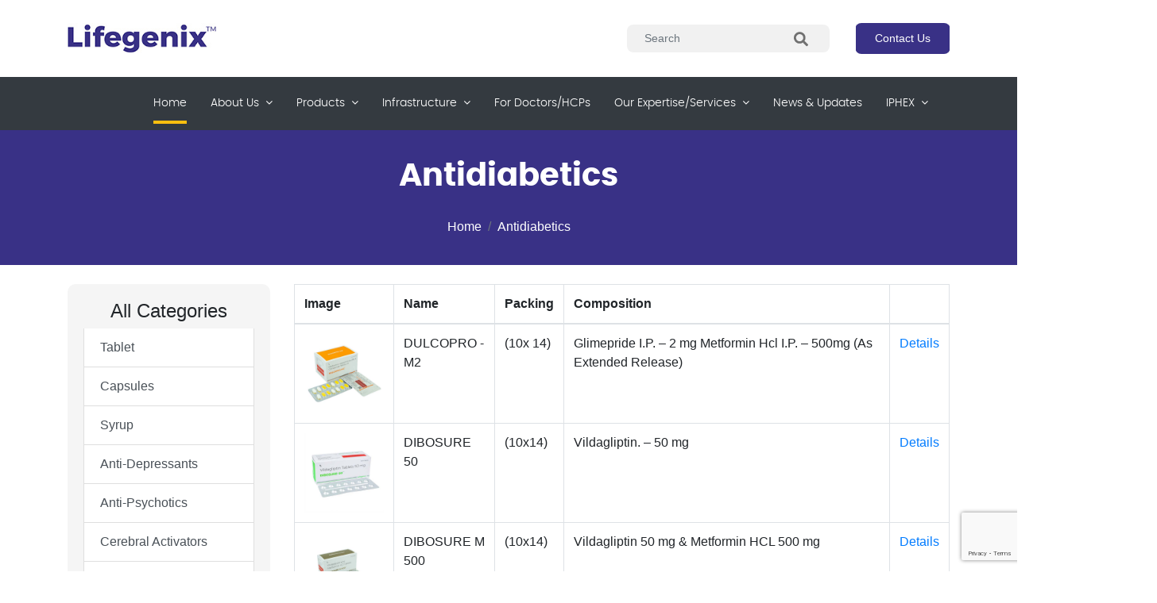

--- FILE ---
content_type: text/html; charset=UTF-8
request_url: https://www.lifegenix.in/antidiabetics
body_size: 59605
content:
<!doctype html>
<html lang="en">
<head>
    <meta name="robots" content="index, follow">
    <link rel="canonical" href="https://www.lifegenix.in/antidiabetics" />
    <meta charset="utf-8">
    <meta name="viewport" content="width=device-width, initial-scale=1">

    <!-- CSRF Token -->
    <meta name="csrf-token" content="rkmoiYNhZ9SZ9WIagoA1ioASzYN21wtNxoThtIYl">

    <title>Antidiabetic PCD Franchise | PCD Pharma Franchise Company for Antidiabetic Range</title>
    <meta name="title" content="Antidiabetic PCD Franchise | PCD Pharma Franchise Company for Antidiabetic Range">
    <meta name="keywords" content="Antidiabetic Medicine, Antidiabetic PCD Franchise, PCD Pharma Franchise Company for Antidiabetic Range">
    <meta name="description" content="Take the opportunity of the Antidiabetic PCD Franchise, offered by India’s most prominent firm, Lifegenix.">

    <meta property="og:title" content="Antidiabetic PCD Franchise | PCD Pharma Franchise Company for Antidiabetic Range" />
    <meta property="og:description" content="Take the opportunity of the Antidiabetic PCD Franchise, offered by India’s most prominent firm, Lifegenix." />
    <meta property="og:url" content="https://www.lifegenix.in/antidiabetics" />
    <meta property="og:image"             content="https://www.lifegenix.in/images/logo-2.png"
     />
    <meta property="og:type" content="website" />
    <meta property="og:locale" content="en_GB" />

    <meta name="twitter:card" content="summary_large_image" />
    <meta name="twitter:description" content="Take the opportunity of the Antidiabetic PCD Franchise, offered by India’s most prominent firm, Lifegenix." />
    <meta name="twitter:title" content="Antidiabetic PCD Franchise | PCD Pharma Franchise Company for Antidiabetic Range" />
    <meta name="twitter:image"             content="https://www.lifegenix.in/images/logo-2.png"
     />
   
    <meta name="google-site-verification" content="a8rUGQ72FE3QWA8d5SLqlB7ALNPz5wkhatMQldisXZI" />
	<link rel="icon" type="image/png" sizes="32x32" href="https://www.lifegenix.in/public/front_style/images/favicon.png">
    <link rel="stylesheet" type="text/css" href="https://cdn.datatables.net/1.10.25/css/jquery.dataTables.css">
    <link rel="stylesheet" href="https://www.lifegenix.in/public/front_style/css/style.css">
    <link rel="dns-prefetch" href="//fonts.gstatic.com"> 
    <link rel="preconnect" href="https://fonts.googleapis.com">
	<link rel="preconnect" href="https://fonts.gstatic.com" crossorigin>


<!-- Google tag (gtag.js) -->
<script async src="https://www.googletagmanager.com/gtag/js?id=G-7WS8TG0GFM"></script>
<script>
  window.dataLayer = window.dataLayer || [];
  function gtag(){dataLayer.push(arguments);}
  gtag('js', new Date());

  gtag('config', 'G-7WS8TG0GFM');
</script>

<script>
setTimeout(function(){
var head = document.getElementsByTagName('head')[0];
var script = document.createElement('script');
script.type = 'text/javascript';
script.onload = function() {
grecaptcha.ready(function(){
grecaptcha.execute("6Le9uesoAAAAAJv8rEngKQ27XRa3UeZY0JZuZFLl", {action: 'submit'}).then(function(token) {
if(token)
{
document.getElementById('recaptcha').value=token;
document.getElementById('recaptcha-footer').value=token;
}
});
});
}
script.src = "https://www.google.com/recaptcha/api.js?render=6Le9uesoAAAAAJv8rEngKQ27XRa3UeZY0JZuZFLl";
head.appendChild(script);
},5000);
</script>


    <script src="https://www.lifegenix.in/public/front_style/js/jquery.min.js"></script>
    
    
<script>

setTimeout(function()
{
  var script = document.createElement('script');
script.src = "https://cdn.datatables.net/1.10.25/js/jquery.dataTables.js";
document.getElementsByTagName('head')[0].appendChild(script);
} , 10000);//10 seconds

</script>



<script type='application/ld+json'>{
            "@context": "http://schema.org",
            "@type": "Review",
            "author": {
                "@type": "Person",
                "name": "Lifegenix",
                "sameAs": "GOOGLE-PLUS-LINK"
            },
            "url": "<data:blog.canonicalUrl/>",
            "datePublished": "2018-03-26T20:00",
            "publisher": {	
                "@type": "Organization",
                "name": "Lifegenix",
                "sameAs": "https://www.lifegenix.in/"
            },
            "description": "<data:blog.metaDescription/>",
            "inLanguage": "en",
            "itemReviewed": {
                "@type": "Product",
                "name": "<data:blog.pageName/>",
                "sameAs": "<data:blog.canonicalUrl/>",
                "image": "<data:blog.postImageThumbnailUrl/>",
                "aggregateRating": {
                    "@type": "AggregateRating",
                    "ratingValue": "5",
                    "bestRating": "5",
                    "ratingCount": "3754"
                }	
            }
        }</script>
<style>

    img.lazy {
      
        display: block;
    }
    .popup-gallery a img {
    width: 100% !IMPORTANT;
    height: auto;
   margin-bottom:25px;
}
p.certificatee {
    font-size: 23px;
    font-weight: bold;
    margin-bottom: 0px;
}
                  
</style>

<!-- Google Tag Manager -->
<script>(function(w,d,s,l,i){w[l]=w[l]||[];w[l].push({'gtm.start':
new Date().getTime(),event:'gtm.js'});var f=d.getElementsByTagName(s)[0],
j=d.createElement(s),dl=l!='dataLayer'?'&l='+l:'';j.async=true;j.src=
'https://www.googletagmanager.com/gtm.js?id='+i+dl;f.parentNode.insertBefore(j,f);
})(window,document,'script','dataLayer','GTM-T9C9LQQ');</script>
<!-- End Google Tag Manager -->

        
</head>
<body>
    
<!-- Google Tag Manager (noscript) -->
<noscript><iframe src="https://www.googletagmanager.com/ns.html?id=GTM-T9C9LQQ"
height="0" width="0" style="display:none;visibility:hidden"></iframe></noscript>
<!-- End Google Tag Manager (noscript) -->

    <div class="wrapper"> 
        <div class="page-wrapper">
            <!--/HEADER-->
               <!-- header  -->
   <!-- header  -->
    <header>
        
        <!--top end-->
        <div class="top-header py-md-4">
          <div class="container">
              <div class="row">
                  <div class="col-md-4 col-7 mx-md-0 mx-auto">
                      <a class="navbar-brand" href="/"><img class="" src="https://www.lifegenix.in/public/front_style/images/Logo.jpg" alt="logo"></a>
                  </div>
                  <ul class="right-hdr ml-md-auto p-0 col-md-6 col-12 mb-3 mt-1 my-md-0 mx-0 d-flex align-items-center list-none justify-content-md-end justify-content-center">
                    <!-- <li>
                      <a class="scl-icn" href="https://www.dailytab.in/" target="_blank"><img src="images/ecommerce.png" class="img-fluid" alt="ecommerce"></i></a>
                    </li> -->
                    <li class="search ml-md-auto mt-md-0 mt-3">
                    <form class="form-inline my-2 my-lg-0 position-relative" action="/search-policy" method="GET">
                         <input type="hidden" name="_token" value="rkmoiYNhZ9SZ9WIagoA1ioASzYN21wtNxoThtIYl">                      <input class="form-control mr-sm-2" type="search" placeholder="Search" name="policy" aria-label="Search">
                      <button class="btn btn-transparent " type="submit"><img alt="search" class="img-fluid" src="https://www.lifegenix.in/public/front_style/images/ic_search.png" ></button>
                    </form>
                  </li>
                    <li class="ml-md-4">
                        <a href="/contact-us" class="text-capitalize cntct-btn">contact us</a>
                    </li>
                </ul>
              </div><!--row end-->
          </div>
        </div>
        <!--top-header end-->
        <nav class="navbar navbar-expand-lg navbar-dark bg-dark" >
            
            <div class="menu">
                  <button class="navbar-toggler" type="button" data-toggle="collapse" data-target="#navbarSupportedContent" aria-controls="navbarSupportedContent" aria-expanded="false" aria-label="Toggle navigation">
                  <span class="navbar-toggler-icon"></span>
                </button>
                <div class="collapse navbar-collapse" id="navbarSupportedContent">
                  <ul class="navbar-nav mx-auto align-items-center">
                    <li class="nav-item logosection">  <a class="logo1" href="/"><img src="https://www.lifegenix.in/public/front_style/images/stickylogo.png" alt="logo"></a></li>
                    <li class="nav-item ">
                      <a class="nav-link active" href="/">Home <span class="sr-only">(current)</span></a>
                    </li>
                    <li class="nav-item dropdown">
                      <a class="nav-link" href="javascript:void(0)" >about us <i class="fa fa-angle-down ml-1" aria-hidden="true"></i></a>
                      <div class="dropdown-content">
                        <ul class="list-none d-flex flex-wrap mx-0 px-4 py-md-3 py-2 justify-content-between">
                          <li><a href="/about-us">corporate profile</a></li>
                          <li><a href="/chairman-desk">chairman's desk</a></li>
                          <li><a href="/mission"> Mission, Vision & Business Values</a></li>
                          <li><a href="/Certifications"> Certifications</a></li>
                          <li><a href="/our-core-team"> Our Core Team</a></li>
                          <li><a href="/our-vendors-associates"> Our Vendors/Associates</a></li>
                        </ul>
                      </div>
                    </li>
                    <li class="nav-item dropdown">
                      <a class="nav-link"  href="javascript:void(0)">products <i class="fa fa-angle-down ml-1" aria-hidden="true"></i></a>
                      <div class="dropdown-content">
                        <ul class="list-none d-flex flex-wrap mx-0 px-4 py-md-3 py-2 ">
                          <li><a href="/AntiDepressants">Anti-Depressants</a></li>
                          <li><a href="/AntiPsychotics">Anti-Psychotics</a></li>
                         <!-- <li><a href="/Cerebral-Activators"> Cerebral Activators</a></li>-->
                          <li><a href="/Anxiolytics">Anxiolytics</a></li>
                          <li><a href="/AntiConvulsants">Anti-Convulsants</a></li>
                          <li><a href="/Anti-Migraine">Anti Migraine</a></li>
                          <li><a href="/Anti-Alcoholism">Anti Alcoholism</a></li>
                          <li><a href="/NSAIDS-Neuralgia--AntiArthritics">NSAIDS, Neuralgia & Anti-Arthritics</a></li>
                          <li><a href="/Antidiabetics">Antidiabetics</a></li>
                          <li><a href="/Anti-Microbials--Anti-Biotics">Anti Microbials & Anti Biotics</a></li>
                          <li><a href="/AntiUlcerHyperacidity--Gastroenterological">Anti-Ulcer,Hyperacidity & Gastroenterological</a></li>
                          <li><a href="/Anti-Parkinsonian">Anti Parkinsonian</a></li>
                          <li><a href="/Anti-Asthmatics">Anti Asthmatics</a></li>
                          <li><a href="/Vitamins--Minerals">Vitamins & Minerals</a></li>
                          <li><a href="/Nausea--Vomiting">Nausea & Vomiting</a></li>
                      
                            <li><a href="/Urology">Urology</a></li>
                              <li><a href="/AntiFungal">Anti-fungal</a></li>
                             
                                  <li><a href="/Dry-Injections">Dry Injections</a></li>
                          <li><a href="/Other">Others</a></li>
                        </ul>
                      </div>
                    </li>
                    <li class="nav-item dropdown">
                      <a class="nav-link" href="javascript:void(0)">infrastructure  <i class="fa fa-angle-down ml-1" aria-hidden="true"></i></a>
                      <div class="dropdown-content">
                        <ul class="list-none d-flex flex-wrap mx-0 px-4 py-md-3 py-2 justify-content-between">
                          <li><a href="/quality-control"> Quality Control & Quality Assurance</a></li>
                           <li><a href="/manufacturing">Manufacturing</a></li>
                          <li><a href="/operation">Operations</a></li>
                          <li><a href="/r&d">  R&D/F&D</a></li>
                        </ul>
                      </div>
                    </li>
                    <li class="nav-item">
                      <a class="nav-link" href="/for-doctors-hcps">for Doctors/HCPs </a>
                    </li>
                    <li class="nav-item dropdown">
                      <a class="nav-link" href="javascript:void(0)">our expertise/services <i class="fa fa-angle-down ml-1" aria-hidden="true"></i></a>
                      <div class="dropdown-content dropdown-content1">
                        <ul class="list-none d-flex flex-wrap mx-0 px-4 py-md-3 py-2 justify-content-between">
                          <li><a href="/third-party-manufacturing"> Third Party Manufacturing</a></li>
                          <li><a href="/monopoly-pcd-pharma-franchise-in-india"> PCD Franchise</a></li>
                        </ul>
                      </div>
                    </li>
                    <li class="nav-item">
                      <a class="nav-link" href="/news">News & updates</a>
                    </li>
                  
                     <li class="nav-item dropdown">
                      <a class="nav-link" href="javascript:void(0)">IPHEX <i class="fa fa-angle-down ml-1" aria-hidden="true"></i></a>
                      <div class="dropdown-content dropdown-content1">
                        <ul class="list-none d-flex flex-wrap mx-0 px-4 py-md-3 py-2 justify-content-between">
                          <li><a class="nav-link" href="/IPHEX-2022">IPHEX 2022 </a></li>
                          <li><a class="nav-link" href="/IPHEX-2023">IPHEX 2023 </a></li>
                           <li><a class="nav-link" href="/iphex-2024">IPHEX 2024</a></li>
                         </ul>
                      </div>
                    </li>
                    <!-- only for mobile view -->
                    <li class="ml-3 show-mobile">
                      <a href="/contact-us" class="text-capitalize cntct-btn">contact us</a>
                  </li>
                  </ul>                   
                </div>
            </div>            
        </nav><!--nav end-->
      </header>
    <!-- header -->
            <!--/HEADER-end-->
            <script type="application/ld+json">
{
"@context": "https://schema.org",
"@type": "BreadcrumbList",
  "itemListElement": [{
    "@type": "ListItem",
    "position": 1,
    "name": "Home",
    "item": "https://www.lifegenix.in/"
  },{
    "@type": "ListItem",
    "position": 2,
    "name": "Antidiabetics",
    "item": "https://www.lifegenix.in/Antidiabetics"
  }]
}

    </script>
<section class="hero  py-2">
<div class="container h-100">
<div class="row h-100 mt-md-2 mt-5">
<div class="col-md-12 col-sm-12 d-flex flex-column justify-content-center h-100 wow fadeInLeft" style="visibility: visible; animation-name: fadeInLeft;">
<h1 class="white text-capitalize text-center my-md-3"><b>Antidiabetics</b></h1>
<nav aria-label="breadcrumb">
        <ol class="breadcrumb">
            <li class="breadcrumb-item"><a href="/">Home</a></li>
            <li class="breadcrumb-item"><a href="Antidiabetics">Antidiabetics</a></li>

        </ol>
    </nav>

<!--<nav aria-label="breadcrumb" class="">
<ol class="breadcrumb">
	<li class="breadcrumb-item"><a class="white" href="Antidiabetics">Category</a></li>
	<li aria-current="page" class="breadcrumb-item active text-capitalize">Antidiabetics</li>
</ol>
</nav>-->
</div>
</div>
</div>
</section>
<br>
<div class="container">
    <div class="row justify-content-center">
        <div class="col-md-12">
            <div class="row">
                <div class="col-lg-3 col-md-12">
                    <div class="allcat">
                    <h4 style="text-align: center">All Categories</h4>
                    <div class="list-group">
                                                                                    <a href="Product" class="list-group-item list-group-item-action">
                                    Product
                                </a>
                                                                                                                <a href="tablet" class="list-group-item list-group-item-action">
                                    Tablet
                                </a>
                                                                                                                <a href="capsules" class="list-group-item list-group-item-action">
                                    Capsules
                                </a>
                                                                                                                <a href="syrup" class="list-group-item list-group-item-action">
                                    Syrup
                                </a>
                                                                                                                <a href="AntiDepressants" class="list-group-item list-group-item-action">
                                    Anti-Depressants
                                </a>
                                                                                                                <a href="AntiPsychotics" class="list-group-item list-group-item-action">
                                    Anti-Psychotics
                                </a>
                                                                                                                <a href="Cerebral-Activators" class="list-group-item list-group-item-action">
                                    Cerebral Activators
                                </a>
                                                                                                                <a href="Anxiolytics" class="list-group-item list-group-item-action">
                                    Anxiolytics
                                </a>
                                                                                                                <a href="AntiConvulsants" class="list-group-item list-group-item-action">
                                    Anti-Convulsants
                                </a>
                                                                                                                <a href="Anti-Migraine" class="list-group-item list-group-item-action">
                                    Anti Migraine
                                </a>
                                                                                                                <a href="Anti-Alcoholism" class="list-group-item list-group-item-action">
                                    Anti Alcoholism
                                </a>
                                                                                                                <a href="NSAIDS-Neuralgia--AntiArthritics" class="list-group-item list-group-item-action">
                                    NSAIDS, Neuralgia &amp; Anti-Arthritics
                                </a>
                                                                                                                <a href="Antidiabetics" class="list-group-item list-group-item-action active">
                                    Antidiabetics
                                </a>
                                                                                                                <a href="Anti-Microbials--Anti-Biotics" class="list-group-item list-group-item-action">
                                    Anti Microbials &amp; Anti Biotics
                                </a>
                                                                                                                <a href="AntiUlcerHyperacidity--Gastroenterological" class="list-group-item list-group-item-action">
                                    Anti-Ulcer,Hyperacidity &amp; Gastroenterological
                                </a>
                                                                                                                <a href="Anti-Parkinsonian" class="list-group-item list-group-item-action">
                                    Anti Parkinsonian
                                </a>
                                                                                                                <a href="Anti-Asthmatics" class="list-group-item list-group-item-action">
                                    Anti Asthmatics
                                </a>
                                                                                                                <a href="Vitamins--Minerals" class="list-group-item list-group-item-action">
                                    Vitamins &amp; Minerals
                                </a>
                                                                                                                <a href="Nausea--Vomiting" class="list-group-item list-group-item-action">
                                    Nausea &amp; Vomiting
                                </a>
                                                                                                                <a href="Other" class="list-group-item list-group-item-action">
                                    Other
                                </a>
                                                                                                                <a href="Paediatric-Division" class="list-group-item list-group-item-action">
                                    Paediatric Division
                                </a>
                                                                                                                <a href="Gynaecology" class="list-group-item list-group-item-action">
                                    Gynaecology
                                </a>
                                                                                                                <a href="Dry-Injections" class="list-group-item list-group-item-action">
                                    Dry Injections
                                </a>
                                                                                                                <a href="AntiFungal" class="list-group-item list-group-item-action">
                                    Anti-Fungal
                                </a>
                                                                                                                <a href="Urology" class="list-group-item list-group-item-action">
                                    Urology
                                </a>
                                                                                                                <a href="Pediatric" class="list-group-item list-group-item-action">
                                    Pediatric
                                </a>
                                                                                                                <a href="Lipid-Lowering-Antiplatelets" class="list-group-item list-group-item-action">
                                    Lipid Lowering &amp; Antiplatelets
                                </a>
                                                                                                                <a href="Anti-Hypertensives" class="list-group-item list-group-item-action">
                                    Anti Hypertensives
                                </a>
                                                                                                                <a href="DRUG-MULTIVITAMINS-AND-SUPPLEMENETS" class="list-group-item list-group-item-action">
                                    DRUG MULTIVITAMINS AND SUPPLEMENETS
                                </a>
                                                                        </div>
                    <br>
                    <h6>Please Contact Us</h6>
                    <form action="https://www.lifegenix.in/enquiry/store" method="post">
                        <input type="hidden" name="_token" value="rkmoiYNhZ9SZ9WIagoA1ioASzYN21wtNxoThtIYl">                        <div class="form-group row">
                            <div class="col-md-12">
                                <input id="name" type="text" class="form-control" name="name" placeholder="Name*" required>
                            </div>
                        </div>
                        <div class="form-group row">
                            <div class="col-md-12">
                                <input id="enquiry" type="text" class="form-control" readonly name="enquiry" placeholder="Enquiry*" value="Enquiry about Antidiabetics" required>
                            </div>
                        </div>
                        <div class="form-group row">
                            <div class="col-md-12">
                                <input id="email" type="text" class="form-control" name="email" placeholder="Email*" required>
                            </div>
                        </div>
                        <div class="form-group row">
                            <div class="col-md-12">
                                <input id="phone" type="text" class="form-control" name="phone" placeholder="Phone no*" required>
                            </div>
                        </div>
                        <div class="form-group row">
                            <div class="col-md-12">
                                <input id="location" type="text" class="form-control" name="location" placeholder="Location*" required>
                            </div>
                        </div>
                        <div class="form-group row">
                            <div class="col-md-12">
                                <textarea class="form-control" name="message" placeholder="Message*" required></textarea>
                            </div>
                        </div>
                        <div class="form-group row mb-0">
                            <div class="col-md-6">
                                <button type="submit" class="btn btn-outline-info">
                                    Submit Enquiry
                                </button>
                            </div>
                        </div>
                    </form>
                </div>
                </div>
                <div class="col-lg-9 col-md-12">
                                            <div class="table-responsive">
                            <table id="myTable" class="table table-bordered">
                                <thead>
                                    <tr>
                                        <th>Image</th>
                                        <th>Name</th>
                                        <th>Packing</th>
                                        <th>Composition</th>
                                        <!--<th>Price</th>-->
                                        <th></th>
                                    </tr>
                                </thead>
                                <tbody>
                                    
                                                                                                                <tr>
                                            <td><a href="dulcopro-m2"><img src="public/storage/Products/e5eiI6W05USrCCr7xtIdzXmt7R3Pic8XMNJ4DWN8.jpg" alt="DULCOPRO - M2" width="100px" height="auto"></a></td>
                                            <td>DULCOPRO - M2</td>
                                            <td>(10x 14)</td>
                                            <td>Glimepride I.P. – 2 mg Metformin Hcl I.P. – 500mg
(As Extended Release)</td>
                                           
                                            <td><a href="dulcopro-m2">Details</a></td>
                                        </tr>
                                                                                                                <tr>
                                            <td><a href="dibosure-50"><img src="public/storage/Products/b62aSZoz1Y4WXNhjGeTMTXTG0mWJDFQX6qF7herW.jpg" alt="DIBOSURE 50" width="100px" height="auto"></a></td>
                                            <td>DIBOSURE 50</td>
                                            <td>(10x14)</td>
                                            <td>Vildagliptin. – 50 mg</td>
                                           
                                            <td><a href="dibosure-50">Details</a></td>
                                        </tr>
                                                                                                                <tr>
                                            <td><a href="dibosure-m-500"><img src="public/storage/Products/wUEYHLK722d1jQiscNfJMqL2CxCHQxhjFghBZexh.jpg" alt="DIBOSURE M 500" width="100px" height="auto"></a></td>
                                            <td>DIBOSURE M 500</td>
                                            <td>(10x14)</td>
                                            <td>Vildagliptin 50 mg & Metformin HCL 500  mg</td>
                                           
                                            <td><a href="dibosure-m-500">Details</a></td>
                                        </tr>
                                                                                                                <tr>
                                            <td><a href="DAPAGIX-5"><img src="public/storage/Products/3tbowWEbXNy0EwEve8suAdCD8HmzdSZbWg7VMwZJ.jpg" alt="DAPAGIX 5" width="100px" height="auto"></a></td>
                                            <td>DAPAGIX 5</td>
                                            <td>10x14</td>
                                            <td>Dapagliflozin 5mg</td>
                                           
                                            <td><a href="DAPAGIX-5">Details</a></td>
                                        </tr>
                                                                                                                <tr>
                                            <td><a href="DAPAGIX-10"><img src="public/storage/Products/AUHNUKWsDQGlcIRuXutNybD2JC0Qn1qq35iEefCb.jpg" alt="DAPAGIX 10" width="100px" height="auto"></a></td>
                                            <td>DAPAGIX 10</td>
                                            <td>10x14</td>
                                            <td>Dapagliflozin 10mg</td>
                                           
                                            <td><a href="DAPAGIX-10">Details</a></td>
                                        </tr>
                                                                                                                <tr>
                                            <td><a href="DAPAGIX-M-500"><img src="public/storage/Products/LJwGArvF59xDNMOQv7tOyN7wp0MESWi5CpOAy3Ma.jpg" alt="DAPAGIX M 500" width="100px" height="auto"></a></td>
                                            <td>DAPAGIX M 500</td>
                                            <td>10x14</td>
                                            <td>Dapagliflozin & Metformin 500</td>
                                           
                                            <td><a href="DAPAGIX-M-500">Details</a></td>
                                        </tr>
                                                                                                                <tr>
                                            <td><a href="SITAGIX-M-500"><img src="public/storage/Products/rdVEpYpLlPhpeAt6ryNzbzf9o6L6Mn41l7rTCCeR.jpg" alt="SITAGIX M 500" width="100px" height="auto"></a></td>
                                            <td>SITAGIX M 500</td>
                                            <td>10x10</td>
                                            <td>Sitagliptin 50 mg & Metformin 500 mg</td>
                                           
                                            <td><a href="SITAGIX-M-500">Details</a></td>
                                        </tr>
                                                                                                                <tr>
                                            <td><a href="SITAGIX-50"><img src="public/storage/Products/cNEw6QudZNCTX4q6vdCazCETyJxWyfWvVvGGXOCl.jpg" alt="SITAGIX 50" width="100px" height="auto"></a></td>
                                            <td>SITAGIX 50</td>
                                            <td>10x14</td>
                                            <td>Sitagliptin 50 mg</td>
                                           
                                            <td><a href="SITAGIX-50">Details</a></td>
                                        </tr>
                                                                                                                <tr>
                                            <td><a href="SITAGIX-100"><img src="public/storage/Products/7XZaUtLVpCwPoPCW7dDzyrnVmKySs9mQGovqr7EY.jpg" alt="SITAGIX 100" width="100px" height="auto"></a></td>
                                            <td>SITAGIX 100</td>
                                            <td>10x14</td>
                                            <td>Sitagliptin 100 mg</td>
                                           
                                            <td><a href="SITAGIX-100">Details</a></td>
                                        </tr>
                                                                                                                <tr>
                                            <td><a href="DULCOPRO-MV1"><img src="public/storage/Products/6d6aDZ3GJQpzQ771o4wTQ9L4wKolBpHYzi11Iltq.jpg" alt="DULCOPRO  MV1" width="100px" height="auto"></a></td>
                                            <td>DULCOPRO  MV1</td>
                                            <td>10x14</td>
                                            <td>Glimepride I.P. – 1 mg , Metformin Hcl I.P. – 500mg & Voglibose tablets</td>
                                           
                                            <td><a href="DULCOPRO-MV1">Details</a></td>
                                        </tr>
                                                                                                                <tr>
                                            <td><a href="DULCOPRO-MV2"><img src="public/storage/Products/uzdoIuzL1aXK2WWOyIfAW62l7DWFYPl0jqH1lfQ1.jpg" alt="DULCOPRO MV2" width="100px" height="auto"></a></td>
                                            <td>DULCOPRO MV2</td>
                                            <td>10x14</td>
                                            <td>Glimepiride I.P. – 2 mg , Metformin Hcl I.P. – 500mg & Voglibose tablets</td>
                                           
                                            <td><a href="DULCOPRO-MV2">Details</a></td>
                                        </tr>
                                                                    </tbody>
                            </table>
                        </div>
                        <div class="nolinks">
                            
                        </div>
                        
                                                                  <p><strong>Antidiabetic PCD Franchise –  </strong>Diabetes is one of the most serious health crises of the twenty-first century which has ranked among the top ten causes of death among Cardiovascular Diseases, Respiratory Diseases, and Cancer. According to the report of the World Health Organization (WHO), the cases of diabetes in the Indian Adult Population are estimated to be 72.96 million. This has resulted in a massive demand for antidiabetic medicines all around the country. Considering the accelerating demands and going through the latest market trends, it can be concluded that dealing with Antidiabetic Medicines is one of the most worthwhile business decisions. Lifegenix, the Best <em>PCD Pharma Franchise Company for Antidiabetic Range</em>, has brought an exciting business opportunity for all the business enthusiasts who want to start their own business with high-quality Antidiabetic medicines.</p> <p>If you genuinely believe in starting a fruitful business in the pharma market, attaining long-lasting growth in the pharmaceutical industry, and checking out money-making profits, then take the opportunity of the <ins>Antidiabetic PCD Franchise</ins>, offered by India’s most prominent firm, Lifegenix. Lifegenix is an ISO-Certified firm that delivers high-end antidiabetic medicines at pocket-friendly prices. If you are a wholesaler, pharma retailer, distributor, medical representative, stockiest, or a business seeker who is eager to invest in a premium quality Antidiabetic Medicine Range and want to acquire authentic business deals., then reach out to Lifegenix.</p> <h2><strong>Get Hands on Top Quality Antidiabetic Medicines Available at Lowest Prices</strong></h2> <p>Witnessing the rapid rise in issues of diabetes along with the dire urgency of reliable medicines, the leading PCD Pharma Franchise Company for Antidiabetic Range, Lifegenix has brought a rich portfolio of clinically-tested and legally-approved antidiabetic medicines. The Antidiabetic Drug Range delivered by us is fabricated using the finest quality ingredients, sourced from India’s well-renowned raw material vendors. Our premium quality Antidiabetic medicines have been remarked as the best and most effective by India’s top doctors and Endocrinologists to stabilize and control blood glucose levels in people with diabetes. All our medicines are made in accordance with industrial quality and safety standards and have significantly passed the quality tests.</p> <p>Have a look at the antidiabetic range offered by us for Antidiabetic PCD Franchise:</p> <table> <tbody> <tr> <td width="168"> <p><strong>DIBOSURE M 500</strong></p> </td> <td width="822"> <p>Vildagliptin 50 mg & Metformin HCL 500 mg</p> </td> </tr> <tr> <td width="168"> <p><strong>DULCOPRO-M2</strong></p> </td> <td width="822"> <p>Glimepiride I.P. – 2 mg Metformin Hcl I.P. – 500mg (As Extended Release)</p> </td> </tr> <tr> <td width="168"> <p><strong>DIBOSURE 50</strong></p> </td> <td width="822"> <p>Vildagliptin. – 50 mg</p> </td> </tr> <tr> <td width="168"> <p><strong>DULCOPRO-M1</strong></p> </td> <td width="822"> <p>Glimepiride I.P. – 1 mg Metformin Hcl I.P. – 500mg (As Extended Release) Excipients – q.s.</p> </td> </tr> </tbody> </table> <p>The complete antidiabetic range delivered by us is fabricated under hygienic and sterile facilities along with proper checks at every stage.</p> <h2><strong>Supreme </strong><strong>Quality Policies Followed for Maximum Quality Production</strong></h2> <p>Remarked as the leading PCD Pharma Franchise Company for Antidiabetic Range, Lifegenix is inspired by its resolute commitment to meeting the unmet needs of patients dealing with diabetes. Our quality-oriented and fair business approach has enabled us to achieve short-term as well as long-term quality objectives. All our medicines are formulated by the country’s seasoned top experts under the uninterrupted supervision of the most eminent Endocrinologists. Here are the strict quality ideals followed by us for flawless product production:</p> <ol> <li>The complete antidiabetic drug range is manufactured using clinically tested ingredients.</li> <li>Constant innovations and improvements in product portfolio through in-depth R&D.</li> <li>Adherence to strict quality inspection checks to determine quality, safety, and shelf life.</li> <li>Multiple-layered and tamper-proof packaging of products is ensured.</li> </ol> <h3><strong>Special Reasons to Choose Lifegenix for Antidiabetic PCD Franchise</strong></h3> <p>Accredited with ISO, WHO, HACCP, GLP, and GMP certifications, Lifegenix is a well-established and most trusted pharma company working in the Indian Pharmaceutical Market for more than 26 years. The company has been continuously introducing quality-proven and valuable medicinal therapies covering antidiabetic drugs. We have brought an enticing business model for the Antidiabetic PCD Franchise for all those business aspirants who are in the haste of starting a business in the best-selling medicine segment. Take notice of the special benefits of starting a business with us:</p> <ol> <li>Wide Range of Antidiabetic Medicines</li> <li>Safe & Prompt Delivery of Medicines</li> <li>Definite Monopoly Rights for your Regions</li> <li>Splendid Profit Margins & Reliable Business Deals</li> <li>24/7 Customer Assistance</li> <li>Attractive & Intact Packaging of Products</li> <li>Premium Quality with Affordable Prices</li> </ol> <p>So, if you are now fully prepared of starting your business in the most-demanded pharma segment and want to attain remunerative profits out of your investment, then get hold of the remarkable opportunity of the Antidiabetic PCD Franchise, served by Lifegenix.</p>                                    </div>
            </div>
            <br>
            <div class="row">
                <div class="col-lg-12 col-md-12">
                                                                                </div>
            </div>
        </div>
    </div>
</div>
<br>
            <!-- footer -->
   <!-- footer -->
    <footer class=" wow fadeInUp">
      <div class="top_footer py-5">
        <div class="container">
          <div class="row white my-md-3">
            <div class="col-md-5 col-sm-12 pr-md-5">
              <div class="detail pr-md-5">
                <h4 class="font-17 poppin_bold text-capitalize">
                 <b>about Us</b> 
                </h4>
                <p class="font-13">
                  Lifegenix is a division of Lifecare Neuro Products Ltd., India. Our brand carries the promise of export grade Lifecare quality.
                </p>
                <ul class="m-0 p-0 list-none address">
                  <li class="mb-md-2"><a href="tel:+917876892878" class="white font-13" target="_blank"><img alt="call" class="mr-1" src="https://www.lifegenix.in/public/front_style/images/ic_call.png">+91 7876892878</a>,<a href="tel:+919318058855" class="white font-13" target="_blank">+91 +91 9318058855</a>,<a href="tel:+917876078855" class="white font-13" target="_blank"> +91 7876078855</a>
                  
                  </li>

                  <li class="mb-md-2"><a href="mailto:info@lifecareneuro.com" class="white font-13 d-flex align-items-start"><img class="mr-1"  src="https://www.lifegenix.in/public/front_style/images/ic_mail.png" alt="mail">info@lifecareneuro.com, accounts@lifecareneuro.com</a></li> 

                  <li class="mb-md-2"><a href="https://goo.gl/maps/5TkkF6gN591To13v6" target="_blank"  class="white font-13 d-flex align-items-start"><img class="mr-1"  src="https://www.lifegenix.in/public/front_style/images/ic_location.png" alt="location">
                 <span> <b>Corporate Office : </b>B-307/308, Elante Offices, Industrial and Business Park, Phase 1, Chandigarh-160002, India</span></a></li>
                    <li class="mb-md-2"><a href="https://goo.gl/maps/8sSX6trCbYPuj9MMA" target="_blank"  class="white font-13 d-flex align-items-start"><img class="mr-1"  src="https://www.lifegenix.in/public/front_style/images/ic_location.png" alt="location">
                 <span> <b>Manufacturing Facilities  : </b>Lifecare Neuro Products Ltd., 70/1 Dharampur, Sai Road, Baddi, Himachal Pradesh 173205, India</span></a></li>
                </ul>
                <iframe src="https://www.google.com/maps/embed?pb=!1m18!1m12!1m3!1d13687.73415012092!2d76.7947586697754!3d30.94442069999999!2m3!1f0!2f0!3f0!3m2!1i1024!2i768!4f13.1!3m3!1m2!1s0x39055f9555555555%3A0x5cd9fa2fb6fbafdb!2sLifecare%20Neuro%20Products%20Ltd%3A%20Third%20Party%20Pharma%20Manufacturing%20Company%2C%20Derma%20Cardiac%20Diabetic%20Range!5e0!3m2!1sen!2sin!4v1628894565153!5m2!1sen!2sin" width="150" height="150" style="border:0;" allowfullscreen="" loading="lazy"></iframe>
             <iframe src="https://www.google.com/maps/embed?pb=!1m18!1m12!1m3!1d3430.5085345791463!2d76.79649018736441!3d30.704101121532126!2m3!1f0!2f0!3f0!3m2!1i1024!2i768!4f13.1!3m3!1m2!1s0x390fecea3d8f5ce5%3A0x1e5f8297b2897e0b!2sElante%20Mall%20Office%20Complex%2C%20Industrial%20Area%20Phase%20I%2C%20Chandigarh%2C%20160002!5e0!3m2!1sen!2sin!4v1693294185374!5m2!1sen!2sin" width="150" height="150" style="border:0;" allowfullscreen="" loading="lazy" referrerpolicy="no-referrer-when-downgrade"></iframe>
              </div>
            </div>
            <div class="col-md-3 col-sm-4 mt-4 mt-md-0">
              <h4 class="font-17 poppin_bold text-capitalize">
                <b>quick links</b>
              </h4>
              <ul class="m-0 p-0 list-none links">
                <li><a href="/" class="white font-13 text-capitalize">home</a></li>
                <li><a href="/about-us" class="white font-13 text-capitalize">about us</a></li>
                <!--<li><a href="" class="white font-13 text-capitalize">products</a></li>-->
                <li><a href="/quality-control" class="white font-13 text-capitalize">infrastructure</a></li>
                <li><a href="/operation" class="white font-13 text-capitalize">For Doctor's/HCP's</a></li>
                <li><a href="/blogs" class="white font-13 text-capitalize">Blogs</a></li>
                <li><a href="/third-party-manufacturing" class="white font-13 text-capitalize"> Our Expertise/Services </a></li>
                <li><a href="/news" class="white font-13 text-capitalize">News & Updates</a></li>
                <li><a href="/privacy-policy" class="white font-13 text-capitalize">privacy policy</a></li>
              </ul>
              <h4 class="font-17 poppin_bold text-capitalize mt-4 mt-md-3">
                <b>follow us</b>
              </h4>
               <ul class="m-0 p-0 d-flex align-items-center list-none social">
               
                <li><a href="https://www.facebook.com/LifecareNeuroProductsLtd/" target="_blank">
                  <img src="https://www.lifegenix.in/public/front_style/images/ic_fb.png" class="icn" alt="fb">
                  <img src="https://www.lifegenix.in/public/front_style/images/ic_fb_active.png" class="icn_active"  alt="fb">
                </a></li>
                <li><a onclick="window.open('https://api.whatsapp.com/send?phone=917876078855 ,&amp;text=Hello, I am interested in Franchise Partnering with Lifegenix', '_blank'); ga('create','UA-209858526-1'); ga('send', 'event', 'category-whatsapp', 'action-whatsapp', 'label-whatsapp', 1);">
                  <img src="https://www.lifegenix.in/public/front_style/images/ic_whatsapp.png" class="icn" alt="whatsapp">
                  <img src="https://www.lifegenix.in/public/front_style/images/ic_whatsapp_active.png" class="icn_active" alt="whatsapp">
                </a></li>
                
                <li><a href="https://instagram.com/lifecareneuroproductsltd?igshid=1knkm4b1y6urh" target="_blank">
                  <img src="https://www.lifegenix.in/public/front_style/images/ic_insta.png" class="icn" alt="insta">
                  <img src="https://www.lifegenix.in/public/front_style/images/ic_insta_active.png" class="icn_active"  alt="insta">
                </a></li>
                
                <li><a target="_blank" href="https://www.google.com/maps/place/Life+Care+Neuro+Products+Ltd.+-+Third+Party+Manufacturing+%7C+Pharma+Third+Party+%7C+Neuro+Third+Party/@30.9638556,76.8135303,3a,75y,120h,90t/data=!3m8!1e1!3m6!1sAF1QipOdUI_N2Tzk5XawHB8E3_uI5_3lsWRoxmJzSeUR!2e10!3e11!6shttps:%2F%2Flh5.googleusercontent.com%2Fp%2FAF1QipOdUI_N2Tzk5XawHB8E3_uI5_3lsWRoxmJzSeUR%3Dw203-h100-k-no-pi-0-ya181-ro0-fo100!7i5300!8i2650!4m5!3m4!1s0x0:0x23521552c5965c4f!8m2!3d30.9638626!4d76.8135909"><i class="fa fa-google-plus" aria-hidden="true"></i></a> </li>
                
              </ul>
            </div>
            <div class="col-md-4 col-sm-8 px-md-3  mt-4 mt-md-0">
                
<script>function wfa_pstMesgFrmFom (evt){if(evt.origin === 'https://crm.zoho.in'|| evt.origin === 'https://crm.zohopublic.in'){var loc_obj=JSON.stringify({ origin:window.location.origin, pathname:window.location.pathname, search:window.location.search, hash:window.location.hash}); evt.source.postMessage(('prnt_wnd_pg_lc_rc_frm_prwindow_'+loc_obj), evt.origin);}}window.addEventListener('message', wfa_pstMesgFrmFom, false);</script>
<iframe style='border:0' width='610px' height='490px' src='https://crm.zoho.in/crm/WebFormServeServlet?rid=1a5f398c04d3cc6b66059f6c4cdfa4405c6fb8c9ca64eb2077ccc6ebae583e3db6f24a0f352ff1c3e36634cbc5e43681gid7761077530723ba0be3f9f2e07c3dad587e543d5cca43c0241cb5d89b94f9caa'></iframe>
            </div>
          </div>
        </div>
      </div><!--top-footer-->
      <div class="bottom_footer py-md-2 py-3">
        <div class="container">
          <div class="row align-items-center">
            <div class="col-md-8 col-sm-12 ">
              <p class="white text-capitalize font-13 mb-0 pt-md-2">© 2021 Lifegenix. All Rights Reserved, Managed & Marketed By
                 <span class="sky">Web</span><span class="orange">Hopers</span></p>

              <ul class="list-none m-0 px-0 d-flex flex-wrap">
                <li><a href="" class="white font-13 text-capitalize">disclaimer</a></li>
                <li><a href="" class="white font-13 text-capitalize">legal policy</a></li>
                <li><a href="/privacy-policy" class="white font-13 text-capitalize">privacy policy</a></li>
                <li><a href="" class="white font-13 text-capitalize">terms & conditions</a></li>
              </ul>
            </div>
            <div class="col-md-4 col-6 ml-auto col-sm-4 mx-auto mx-md-0 pl-md-5 pr-md-3 mt-md-0 mt-3">
              <img src="https://www.lifegenix.in/public/front_style/images/logi.png" class="img-fluid pl-md-5" alt="ftr logo">
            </div>
          </div>
        </div>
      </div>
    </footer>
    <!-- end -->
        <div class="bubble">
    
     <a href="tel:+919318058855" onclick="ga('create','UA-209858526-1'); ga('send', 'event', 'category-phone-call', 'action-phone-call', 'label-phone-call', 1);"> <img alt="phone" src="https://www.lifegenix.in/public/front_style/images/phonee.png" ></a>

     <a href="https://api.whatsapp.com/send?phone=917876078855&amp;text=Hello, I am interested in Franchise Partnering with Lifegenix." target="_blank" onclick="ga('create','UA-209858526-1'); ga('send', 'event', 'category-whatsapp', 'action-whatsapp', 'label-whatsapp', 1);"><img alt="whatsapp" src="https://www.lifegenix.in/public/front_style/images/whatsapp.png"></a>
    </div>

    <div class="mobile-fixed">
      <ul class="list-none m-0 p-0  d-flex align-items-center justify-content-between">
        <li><a href="tel:+919318058855" onclick="ga('create','UA-209858526-1'); ga('send', 'event', 'category-phone-call', 'action-phone-call', 'label-phone-call', 1);"><img  alt="call" src="https://www.lifegenix.in/public/front_style/images/call.png">call us</a></li>
           <li> <a href="https://api.whatsapp.com/send?phone=917876078855&amp;text=Hello, I am interested in Franchise Partnering with Lifegenix." target="_blank" onclick="ga('create','UA-209858526-1'); ga('send', 'event', 'category-whatsapp', 'action-whatsapp', 'label-whatsapp', 1);"><img alt="whatsapp" src="https://www.lifegenix.in/public/front_style/images/whatsapp.png">WhatsApp</a> </li>
      </ul>
      <!-- Button trigger modal -->     
    </div>
    <a class="mobile-fixed mobile-form" data-toggle="modal" data-target="#exampleModalCenter">
        <img class="w-100" alt="mail popup" src="https://www.lifegenix.in/public/front_style/images/enquire-us.png">
    </a>
     <!-- Modal -->
     <div class="modal fade" id="exampleModalCenter" tabindex="-1" role="dialog" aria-labelledby="exampleModalCenterTitle" aria-hidden="true">
      <div class="modal-dialog modal-dialog-centered" role="document">
        <div class="modal-content">
          <div class="modal-header">
            <button type="button" class="close" data-dismiss="modal" aria-label="Close">
              <span aria-hidden="true">&times;</span>
            </button>
          </div>
          <div class="modal-body">
            <form class="mt-md-4 mt-2" action="/enquiry/store" method="Post">
                <input type="hidden" name="_token" value="rkmoiYNhZ9SZ9WIagoA1ioASzYN21wtNxoThtIYl">              <div class="form-group">
                <input type="text" name="name" class="form-control" placeholder="Name" required>
              </div>
              <div class="form-group">
                <input type="email" name="email" class="form-control"  placeholder="Email" required>
              </div>
              <div class="form-group">
                <input type="text" name="phone" class="form-control" placeholder="Contact No." required>
              </div>
              <div class="form-group">
                <input type="text" name="location" class="form-control" placeholder="City" required>
              </div>
              <div class="form-group">
                <textarea class="form-control" name="message" id="exampleFormControlTextarea1" rows="3" placeholder="Message" required></textarea>
              </div>
              <button type="submit" class="btn btn-modal font-13">Submit</button>
            </form>
          </div>
        </div>
      </div>
    </div>
     <!-- Styles -->

    <link rel="stylesheet" href="https://www.lifegenix.in/public/front_style/css/bootstrap4.5.2.min.css">
    <link rel="stylesheet" href="https://cdnjs.cloudflare.com/ajax/libs/font-awesome/4.7.0/css/font-awesome.min.css">
    <link href="https://www.lifegenix.in/public/vendor/owl-carousel/owl.carousel.css" rel="stylesheet">
    <link href="https://www.lifegenix.in/public/vendor/owl-carousel/owl.theme.css" rel="stylesheet">
    
	<link rel="stylesheet" href="https://www.lifegenix.in/public/front_style/slick/slick.css">
  
    <link rel="stylesheet" href="https://www.lifegenix.in/public/front_style/css/lightgallery.css">
    <link rel="stylesheet" href="https://www.lifegenix.in/public/front_style/css/animation.css">   
    <link rel="stylesheet" href="https://www.lifegenix.in/public/front_style/css/fonts.css">
    
    	   
	
    <meta name="google-site-verification" content="a8rUGQ72FE3QWA8d5SLqlB7ALNPz5wkhatMQldisXZI" />
<!-- Global site tag (gtag.js) - Google Analytics -->





<script>
setTimeout(function(){
var head = document.getElementsByTagName('head')[0];
var script = document.createElement('script');
script.type = 'text/javascript';
script.onload = function() {
window.dataLayer = window.dataLayer || [];
function gtag(){dataLayer.push(arguments);}
gtag('js', new Date());
gtag('config', 'UA-209858526-1');
}
script.src = "https://www.googletagmanager.com/gtag/js?id=UA-209858526-1";
head.appendChild(script);
},10000);
</script>

    <link href="https://fonts.googleapis.com/css?family=Nunito&display=swap" rel="stylesheet" type="text/css">
	<link href="https://fonts.googleapis.com/css2?family=Raleway&display=swap" rel="stylesheet" type="text/css"/>

  
    <script src="https://www.lifegenix.in/public/front_style/js/popper.min.js"></script>
    <script src="https://www.lifegenix.in/public/front_style/js/bootstrap.min.js"></script> 
    <script src="https://www.lifegenix.in/public/front_style/js/wow.js"></script>
    <script src="https://www.lifegenix.in/public/front_style/js/lightgallery.js"></script>
<script src="https://www.lifegenix.in/public/front_style/slick/slick.min.js"></script>
	    <!-- <script src="https://www.lifegenix.in/public/front_style/js/slim.min.js"></script>-->
    <script src="https://www.lifegenix.in/public/front_style/js/custom.js"></script>
    <script src="https://www.lifegenix.in/public/front_style/js/lazysizes.min.js"></script>
    <script src="https://www.lifegenix.in/public/front_style/js/jquery.lazy.min.js"></script>
  <script>
jQuery(document).ready(function(){

  jQuery("#mini_contact_form_container").click(function(){ 
	jQuery("#mini_contact_form").slideToggle(1500);
  });

});
</script>

    <script>
      new WOW().init();
      lightGallery(document.getElementById('lightgallery'))
       </script>
        <script>$(document).ready( function () {
    jQuery('#myTable').DataTable();
} );</script>
       <script>
        new WOW().init();
        lightGallery(document.getElementsByClassName('lightgallery'))
        
        
         var video_wrapper = $('.youtube-video-place');
        if(video_wrapper.length){
        $('.play-youtube-video').on('click', function(){
        $(this).parent().html('<iframe allow="accelerometer; autoplay; clipboard-write; encrypted-media; gyroscope; picture-in-picture" allowfullscreen="" frameborder="0" height="384"  title="YouTube video player" width="100%"  src="' + $(this).data('yt-url') + '"></iframe>');
        //$('.play-youtube-video iframe').click();
        });
        }    
        
         $(function(){
             $('.lazy').lazy();
        $.each(document.images, function(){
            //alert("working");
                   var this_image = this;
                   var src = $(this_image).attr('src') || '' ;
                   if(!src.length > 0){
                       //this_image.src = options.loading; // show loading
                       var lsrc = $(this_image).attr('lsrc') || '' ;
                       if(lsrc.length > 0){
                           var img = new Image();
                           img.src = lsrc;
                           $(img).load(function() {
                               this_image.src = this.src;
                           });
                       }
                   }
               });
  });
      </script>
        <script type="text/javascript" id="zsiqchat">var $zoho=$zoho || {};$zoho.salesiq = $zoho.salesiq || {widgetcode: "siq74be844517bcb7519d5575863e107d97b8d0a89e2c70315e1c6af9911ebba400", values:{},ready:function(){}};var d=document;s=d.createElement("script");s.type="text/javascript";s.id="zsiqscript";s.defer=true;s.src="https://salesiq.zohopublic.in/widget";t=d.getElementsByTagName("script")[0];t.parentNode.insertBefore(s,t);</script>              
            
  </body>
</html>

--- FILE ---
content_type: text/html; charset=utf-8
request_url: https://www.google.com/recaptcha/api2/anchor?ar=1&k=6Le9uesoAAAAAJv8rEngKQ27XRa3UeZY0JZuZFLl&co=aHR0cHM6Ly93d3cubGlmZWdlbml4LmluOjQ0Mw..&hl=en&v=PoyoqOPhxBO7pBk68S4YbpHZ&size=invisible&anchor-ms=20000&execute-ms=30000&cb=azmneay2cchr
body_size: 48709
content:
<!DOCTYPE HTML><html dir="ltr" lang="en"><head><meta http-equiv="Content-Type" content="text/html; charset=UTF-8">
<meta http-equiv="X-UA-Compatible" content="IE=edge">
<title>reCAPTCHA</title>
<style type="text/css">
/* cyrillic-ext */
@font-face {
  font-family: 'Roboto';
  font-style: normal;
  font-weight: 400;
  font-stretch: 100%;
  src: url(//fonts.gstatic.com/s/roboto/v48/KFO7CnqEu92Fr1ME7kSn66aGLdTylUAMa3GUBHMdazTgWw.woff2) format('woff2');
  unicode-range: U+0460-052F, U+1C80-1C8A, U+20B4, U+2DE0-2DFF, U+A640-A69F, U+FE2E-FE2F;
}
/* cyrillic */
@font-face {
  font-family: 'Roboto';
  font-style: normal;
  font-weight: 400;
  font-stretch: 100%;
  src: url(//fonts.gstatic.com/s/roboto/v48/KFO7CnqEu92Fr1ME7kSn66aGLdTylUAMa3iUBHMdazTgWw.woff2) format('woff2');
  unicode-range: U+0301, U+0400-045F, U+0490-0491, U+04B0-04B1, U+2116;
}
/* greek-ext */
@font-face {
  font-family: 'Roboto';
  font-style: normal;
  font-weight: 400;
  font-stretch: 100%;
  src: url(//fonts.gstatic.com/s/roboto/v48/KFO7CnqEu92Fr1ME7kSn66aGLdTylUAMa3CUBHMdazTgWw.woff2) format('woff2');
  unicode-range: U+1F00-1FFF;
}
/* greek */
@font-face {
  font-family: 'Roboto';
  font-style: normal;
  font-weight: 400;
  font-stretch: 100%;
  src: url(//fonts.gstatic.com/s/roboto/v48/KFO7CnqEu92Fr1ME7kSn66aGLdTylUAMa3-UBHMdazTgWw.woff2) format('woff2');
  unicode-range: U+0370-0377, U+037A-037F, U+0384-038A, U+038C, U+038E-03A1, U+03A3-03FF;
}
/* math */
@font-face {
  font-family: 'Roboto';
  font-style: normal;
  font-weight: 400;
  font-stretch: 100%;
  src: url(//fonts.gstatic.com/s/roboto/v48/KFO7CnqEu92Fr1ME7kSn66aGLdTylUAMawCUBHMdazTgWw.woff2) format('woff2');
  unicode-range: U+0302-0303, U+0305, U+0307-0308, U+0310, U+0312, U+0315, U+031A, U+0326-0327, U+032C, U+032F-0330, U+0332-0333, U+0338, U+033A, U+0346, U+034D, U+0391-03A1, U+03A3-03A9, U+03B1-03C9, U+03D1, U+03D5-03D6, U+03F0-03F1, U+03F4-03F5, U+2016-2017, U+2034-2038, U+203C, U+2040, U+2043, U+2047, U+2050, U+2057, U+205F, U+2070-2071, U+2074-208E, U+2090-209C, U+20D0-20DC, U+20E1, U+20E5-20EF, U+2100-2112, U+2114-2115, U+2117-2121, U+2123-214F, U+2190, U+2192, U+2194-21AE, U+21B0-21E5, U+21F1-21F2, U+21F4-2211, U+2213-2214, U+2216-22FF, U+2308-230B, U+2310, U+2319, U+231C-2321, U+2336-237A, U+237C, U+2395, U+239B-23B7, U+23D0, U+23DC-23E1, U+2474-2475, U+25AF, U+25B3, U+25B7, U+25BD, U+25C1, U+25CA, U+25CC, U+25FB, U+266D-266F, U+27C0-27FF, U+2900-2AFF, U+2B0E-2B11, U+2B30-2B4C, U+2BFE, U+3030, U+FF5B, U+FF5D, U+1D400-1D7FF, U+1EE00-1EEFF;
}
/* symbols */
@font-face {
  font-family: 'Roboto';
  font-style: normal;
  font-weight: 400;
  font-stretch: 100%;
  src: url(//fonts.gstatic.com/s/roboto/v48/KFO7CnqEu92Fr1ME7kSn66aGLdTylUAMaxKUBHMdazTgWw.woff2) format('woff2');
  unicode-range: U+0001-000C, U+000E-001F, U+007F-009F, U+20DD-20E0, U+20E2-20E4, U+2150-218F, U+2190, U+2192, U+2194-2199, U+21AF, U+21E6-21F0, U+21F3, U+2218-2219, U+2299, U+22C4-22C6, U+2300-243F, U+2440-244A, U+2460-24FF, U+25A0-27BF, U+2800-28FF, U+2921-2922, U+2981, U+29BF, U+29EB, U+2B00-2BFF, U+4DC0-4DFF, U+FFF9-FFFB, U+10140-1018E, U+10190-1019C, U+101A0, U+101D0-101FD, U+102E0-102FB, U+10E60-10E7E, U+1D2C0-1D2D3, U+1D2E0-1D37F, U+1F000-1F0FF, U+1F100-1F1AD, U+1F1E6-1F1FF, U+1F30D-1F30F, U+1F315, U+1F31C, U+1F31E, U+1F320-1F32C, U+1F336, U+1F378, U+1F37D, U+1F382, U+1F393-1F39F, U+1F3A7-1F3A8, U+1F3AC-1F3AF, U+1F3C2, U+1F3C4-1F3C6, U+1F3CA-1F3CE, U+1F3D4-1F3E0, U+1F3ED, U+1F3F1-1F3F3, U+1F3F5-1F3F7, U+1F408, U+1F415, U+1F41F, U+1F426, U+1F43F, U+1F441-1F442, U+1F444, U+1F446-1F449, U+1F44C-1F44E, U+1F453, U+1F46A, U+1F47D, U+1F4A3, U+1F4B0, U+1F4B3, U+1F4B9, U+1F4BB, U+1F4BF, U+1F4C8-1F4CB, U+1F4D6, U+1F4DA, U+1F4DF, U+1F4E3-1F4E6, U+1F4EA-1F4ED, U+1F4F7, U+1F4F9-1F4FB, U+1F4FD-1F4FE, U+1F503, U+1F507-1F50B, U+1F50D, U+1F512-1F513, U+1F53E-1F54A, U+1F54F-1F5FA, U+1F610, U+1F650-1F67F, U+1F687, U+1F68D, U+1F691, U+1F694, U+1F698, U+1F6AD, U+1F6B2, U+1F6B9-1F6BA, U+1F6BC, U+1F6C6-1F6CF, U+1F6D3-1F6D7, U+1F6E0-1F6EA, U+1F6F0-1F6F3, U+1F6F7-1F6FC, U+1F700-1F7FF, U+1F800-1F80B, U+1F810-1F847, U+1F850-1F859, U+1F860-1F887, U+1F890-1F8AD, U+1F8B0-1F8BB, U+1F8C0-1F8C1, U+1F900-1F90B, U+1F93B, U+1F946, U+1F984, U+1F996, U+1F9E9, U+1FA00-1FA6F, U+1FA70-1FA7C, U+1FA80-1FA89, U+1FA8F-1FAC6, U+1FACE-1FADC, U+1FADF-1FAE9, U+1FAF0-1FAF8, U+1FB00-1FBFF;
}
/* vietnamese */
@font-face {
  font-family: 'Roboto';
  font-style: normal;
  font-weight: 400;
  font-stretch: 100%;
  src: url(//fonts.gstatic.com/s/roboto/v48/KFO7CnqEu92Fr1ME7kSn66aGLdTylUAMa3OUBHMdazTgWw.woff2) format('woff2');
  unicode-range: U+0102-0103, U+0110-0111, U+0128-0129, U+0168-0169, U+01A0-01A1, U+01AF-01B0, U+0300-0301, U+0303-0304, U+0308-0309, U+0323, U+0329, U+1EA0-1EF9, U+20AB;
}
/* latin-ext */
@font-face {
  font-family: 'Roboto';
  font-style: normal;
  font-weight: 400;
  font-stretch: 100%;
  src: url(//fonts.gstatic.com/s/roboto/v48/KFO7CnqEu92Fr1ME7kSn66aGLdTylUAMa3KUBHMdazTgWw.woff2) format('woff2');
  unicode-range: U+0100-02BA, U+02BD-02C5, U+02C7-02CC, U+02CE-02D7, U+02DD-02FF, U+0304, U+0308, U+0329, U+1D00-1DBF, U+1E00-1E9F, U+1EF2-1EFF, U+2020, U+20A0-20AB, U+20AD-20C0, U+2113, U+2C60-2C7F, U+A720-A7FF;
}
/* latin */
@font-face {
  font-family: 'Roboto';
  font-style: normal;
  font-weight: 400;
  font-stretch: 100%;
  src: url(//fonts.gstatic.com/s/roboto/v48/KFO7CnqEu92Fr1ME7kSn66aGLdTylUAMa3yUBHMdazQ.woff2) format('woff2');
  unicode-range: U+0000-00FF, U+0131, U+0152-0153, U+02BB-02BC, U+02C6, U+02DA, U+02DC, U+0304, U+0308, U+0329, U+2000-206F, U+20AC, U+2122, U+2191, U+2193, U+2212, U+2215, U+FEFF, U+FFFD;
}
/* cyrillic-ext */
@font-face {
  font-family: 'Roboto';
  font-style: normal;
  font-weight: 500;
  font-stretch: 100%;
  src: url(//fonts.gstatic.com/s/roboto/v48/KFO7CnqEu92Fr1ME7kSn66aGLdTylUAMa3GUBHMdazTgWw.woff2) format('woff2');
  unicode-range: U+0460-052F, U+1C80-1C8A, U+20B4, U+2DE0-2DFF, U+A640-A69F, U+FE2E-FE2F;
}
/* cyrillic */
@font-face {
  font-family: 'Roboto';
  font-style: normal;
  font-weight: 500;
  font-stretch: 100%;
  src: url(//fonts.gstatic.com/s/roboto/v48/KFO7CnqEu92Fr1ME7kSn66aGLdTylUAMa3iUBHMdazTgWw.woff2) format('woff2');
  unicode-range: U+0301, U+0400-045F, U+0490-0491, U+04B0-04B1, U+2116;
}
/* greek-ext */
@font-face {
  font-family: 'Roboto';
  font-style: normal;
  font-weight: 500;
  font-stretch: 100%;
  src: url(//fonts.gstatic.com/s/roboto/v48/KFO7CnqEu92Fr1ME7kSn66aGLdTylUAMa3CUBHMdazTgWw.woff2) format('woff2');
  unicode-range: U+1F00-1FFF;
}
/* greek */
@font-face {
  font-family: 'Roboto';
  font-style: normal;
  font-weight: 500;
  font-stretch: 100%;
  src: url(//fonts.gstatic.com/s/roboto/v48/KFO7CnqEu92Fr1ME7kSn66aGLdTylUAMa3-UBHMdazTgWw.woff2) format('woff2');
  unicode-range: U+0370-0377, U+037A-037F, U+0384-038A, U+038C, U+038E-03A1, U+03A3-03FF;
}
/* math */
@font-face {
  font-family: 'Roboto';
  font-style: normal;
  font-weight: 500;
  font-stretch: 100%;
  src: url(//fonts.gstatic.com/s/roboto/v48/KFO7CnqEu92Fr1ME7kSn66aGLdTylUAMawCUBHMdazTgWw.woff2) format('woff2');
  unicode-range: U+0302-0303, U+0305, U+0307-0308, U+0310, U+0312, U+0315, U+031A, U+0326-0327, U+032C, U+032F-0330, U+0332-0333, U+0338, U+033A, U+0346, U+034D, U+0391-03A1, U+03A3-03A9, U+03B1-03C9, U+03D1, U+03D5-03D6, U+03F0-03F1, U+03F4-03F5, U+2016-2017, U+2034-2038, U+203C, U+2040, U+2043, U+2047, U+2050, U+2057, U+205F, U+2070-2071, U+2074-208E, U+2090-209C, U+20D0-20DC, U+20E1, U+20E5-20EF, U+2100-2112, U+2114-2115, U+2117-2121, U+2123-214F, U+2190, U+2192, U+2194-21AE, U+21B0-21E5, U+21F1-21F2, U+21F4-2211, U+2213-2214, U+2216-22FF, U+2308-230B, U+2310, U+2319, U+231C-2321, U+2336-237A, U+237C, U+2395, U+239B-23B7, U+23D0, U+23DC-23E1, U+2474-2475, U+25AF, U+25B3, U+25B7, U+25BD, U+25C1, U+25CA, U+25CC, U+25FB, U+266D-266F, U+27C0-27FF, U+2900-2AFF, U+2B0E-2B11, U+2B30-2B4C, U+2BFE, U+3030, U+FF5B, U+FF5D, U+1D400-1D7FF, U+1EE00-1EEFF;
}
/* symbols */
@font-face {
  font-family: 'Roboto';
  font-style: normal;
  font-weight: 500;
  font-stretch: 100%;
  src: url(//fonts.gstatic.com/s/roboto/v48/KFO7CnqEu92Fr1ME7kSn66aGLdTylUAMaxKUBHMdazTgWw.woff2) format('woff2');
  unicode-range: U+0001-000C, U+000E-001F, U+007F-009F, U+20DD-20E0, U+20E2-20E4, U+2150-218F, U+2190, U+2192, U+2194-2199, U+21AF, U+21E6-21F0, U+21F3, U+2218-2219, U+2299, U+22C4-22C6, U+2300-243F, U+2440-244A, U+2460-24FF, U+25A0-27BF, U+2800-28FF, U+2921-2922, U+2981, U+29BF, U+29EB, U+2B00-2BFF, U+4DC0-4DFF, U+FFF9-FFFB, U+10140-1018E, U+10190-1019C, U+101A0, U+101D0-101FD, U+102E0-102FB, U+10E60-10E7E, U+1D2C0-1D2D3, U+1D2E0-1D37F, U+1F000-1F0FF, U+1F100-1F1AD, U+1F1E6-1F1FF, U+1F30D-1F30F, U+1F315, U+1F31C, U+1F31E, U+1F320-1F32C, U+1F336, U+1F378, U+1F37D, U+1F382, U+1F393-1F39F, U+1F3A7-1F3A8, U+1F3AC-1F3AF, U+1F3C2, U+1F3C4-1F3C6, U+1F3CA-1F3CE, U+1F3D4-1F3E0, U+1F3ED, U+1F3F1-1F3F3, U+1F3F5-1F3F7, U+1F408, U+1F415, U+1F41F, U+1F426, U+1F43F, U+1F441-1F442, U+1F444, U+1F446-1F449, U+1F44C-1F44E, U+1F453, U+1F46A, U+1F47D, U+1F4A3, U+1F4B0, U+1F4B3, U+1F4B9, U+1F4BB, U+1F4BF, U+1F4C8-1F4CB, U+1F4D6, U+1F4DA, U+1F4DF, U+1F4E3-1F4E6, U+1F4EA-1F4ED, U+1F4F7, U+1F4F9-1F4FB, U+1F4FD-1F4FE, U+1F503, U+1F507-1F50B, U+1F50D, U+1F512-1F513, U+1F53E-1F54A, U+1F54F-1F5FA, U+1F610, U+1F650-1F67F, U+1F687, U+1F68D, U+1F691, U+1F694, U+1F698, U+1F6AD, U+1F6B2, U+1F6B9-1F6BA, U+1F6BC, U+1F6C6-1F6CF, U+1F6D3-1F6D7, U+1F6E0-1F6EA, U+1F6F0-1F6F3, U+1F6F7-1F6FC, U+1F700-1F7FF, U+1F800-1F80B, U+1F810-1F847, U+1F850-1F859, U+1F860-1F887, U+1F890-1F8AD, U+1F8B0-1F8BB, U+1F8C0-1F8C1, U+1F900-1F90B, U+1F93B, U+1F946, U+1F984, U+1F996, U+1F9E9, U+1FA00-1FA6F, U+1FA70-1FA7C, U+1FA80-1FA89, U+1FA8F-1FAC6, U+1FACE-1FADC, U+1FADF-1FAE9, U+1FAF0-1FAF8, U+1FB00-1FBFF;
}
/* vietnamese */
@font-face {
  font-family: 'Roboto';
  font-style: normal;
  font-weight: 500;
  font-stretch: 100%;
  src: url(//fonts.gstatic.com/s/roboto/v48/KFO7CnqEu92Fr1ME7kSn66aGLdTylUAMa3OUBHMdazTgWw.woff2) format('woff2');
  unicode-range: U+0102-0103, U+0110-0111, U+0128-0129, U+0168-0169, U+01A0-01A1, U+01AF-01B0, U+0300-0301, U+0303-0304, U+0308-0309, U+0323, U+0329, U+1EA0-1EF9, U+20AB;
}
/* latin-ext */
@font-face {
  font-family: 'Roboto';
  font-style: normal;
  font-weight: 500;
  font-stretch: 100%;
  src: url(//fonts.gstatic.com/s/roboto/v48/KFO7CnqEu92Fr1ME7kSn66aGLdTylUAMa3KUBHMdazTgWw.woff2) format('woff2');
  unicode-range: U+0100-02BA, U+02BD-02C5, U+02C7-02CC, U+02CE-02D7, U+02DD-02FF, U+0304, U+0308, U+0329, U+1D00-1DBF, U+1E00-1E9F, U+1EF2-1EFF, U+2020, U+20A0-20AB, U+20AD-20C0, U+2113, U+2C60-2C7F, U+A720-A7FF;
}
/* latin */
@font-face {
  font-family: 'Roboto';
  font-style: normal;
  font-weight: 500;
  font-stretch: 100%;
  src: url(//fonts.gstatic.com/s/roboto/v48/KFO7CnqEu92Fr1ME7kSn66aGLdTylUAMa3yUBHMdazQ.woff2) format('woff2');
  unicode-range: U+0000-00FF, U+0131, U+0152-0153, U+02BB-02BC, U+02C6, U+02DA, U+02DC, U+0304, U+0308, U+0329, U+2000-206F, U+20AC, U+2122, U+2191, U+2193, U+2212, U+2215, U+FEFF, U+FFFD;
}
/* cyrillic-ext */
@font-face {
  font-family: 'Roboto';
  font-style: normal;
  font-weight: 900;
  font-stretch: 100%;
  src: url(//fonts.gstatic.com/s/roboto/v48/KFO7CnqEu92Fr1ME7kSn66aGLdTylUAMa3GUBHMdazTgWw.woff2) format('woff2');
  unicode-range: U+0460-052F, U+1C80-1C8A, U+20B4, U+2DE0-2DFF, U+A640-A69F, U+FE2E-FE2F;
}
/* cyrillic */
@font-face {
  font-family: 'Roboto';
  font-style: normal;
  font-weight: 900;
  font-stretch: 100%;
  src: url(//fonts.gstatic.com/s/roboto/v48/KFO7CnqEu92Fr1ME7kSn66aGLdTylUAMa3iUBHMdazTgWw.woff2) format('woff2');
  unicode-range: U+0301, U+0400-045F, U+0490-0491, U+04B0-04B1, U+2116;
}
/* greek-ext */
@font-face {
  font-family: 'Roboto';
  font-style: normal;
  font-weight: 900;
  font-stretch: 100%;
  src: url(//fonts.gstatic.com/s/roboto/v48/KFO7CnqEu92Fr1ME7kSn66aGLdTylUAMa3CUBHMdazTgWw.woff2) format('woff2');
  unicode-range: U+1F00-1FFF;
}
/* greek */
@font-face {
  font-family: 'Roboto';
  font-style: normal;
  font-weight: 900;
  font-stretch: 100%;
  src: url(//fonts.gstatic.com/s/roboto/v48/KFO7CnqEu92Fr1ME7kSn66aGLdTylUAMa3-UBHMdazTgWw.woff2) format('woff2');
  unicode-range: U+0370-0377, U+037A-037F, U+0384-038A, U+038C, U+038E-03A1, U+03A3-03FF;
}
/* math */
@font-face {
  font-family: 'Roboto';
  font-style: normal;
  font-weight: 900;
  font-stretch: 100%;
  src: url(//fonts.gstatic.com/s/roboto/v48/KFO7CnqEu92Fr1ME7kSn66aGLdTylUAMawCUBHMdazTgWw.woff2) format('woff2');
  unicode-range: U+0302-0303, U+0305, U+0307-0308, U+0310, U+0312, U+0315, U+031A, U+0326-0327, U+032C, U+032F-0330, U+0332-0333, U+0338, U+033A, U+0346, U+034D, U+0391-03A1, U+03A3-03A9, U+03B1-03C9, U+03D1, U+03D5-03D6, U+03F0-03F1, U+03F4-03F5, U+2016-2017, U+2034-2038, U+203C, U+2040, U+2043, U+2047, U+2050, U+2057, U+205F, U+2070-2071, U+2074-208E, U+2090-209C, U+20D0-20DC, U+20E1, U+20E5-20EF, U+2100-2112, U+2114-2115, U+2117-2121, U+2123-214F, U+2190, U+2192, U+2194-21AE, U+21B0-21E5, U+21F1-21F2, U+21F4-2211, U+2213-2214, U+2216-22FF, U+2308-230B, U+2310, U+2319, U+231C-2321, U+2336-237A, U+237C, U+2395, U+239B-23B7, U+23D0, U+23DC-23E1, U+2474-2475, U+25AF, U+25B3, U+25B7, U+25BD, U+25C1, U+25CA, U+25CC, U+25FB, U+266D-266F, U+27C0-27FF, U+2900-2AFF, U+2B0E-2B11, U+2B30-2B4C, U+2BFE, U+3030, U+FF5B, U+FF5D, U+1D400-1D7FF, U+1EE00-1EEFF;
}
/* symbols */
@font-face {
  font-family: 'Roboto';
  font-style: normal;
  font-weight: 900;
  font-stretch: 100%;
  src: url(//fonts.gstatic.com/s/roboto/v48/KFO7CnqEu92Fr1ME7kSn66aGLdTylUAMaxKUBHMdazTgWw.woff2) format('woff2');
  unicode-range: U+0001-000C, U+000E-001F, U+007F-009F, U+20DD-20E0, U+20E2-20E4, U+2150-218F, U+2190, U+2192, U+2194-2199, U+21AF, U+21E6-21F0, U+21F3, U+2218-2219, U+2299, U+22C4-22C6, U+2300-243F, U+2440-244A, U+2460-24FF, U+25A0-27BF, U+2800-28FF, U+2921-2922, U+2981, U+29BF, U+29EB, U+2B00-2BFF, U+4DC0-4DFF, U+FFF9-FFFB, U+10140-1018E, U+10190-1019C, U+101A0, U+101D0-101FD, U+102E0-102FB, U+10E60-10E7E, U+1D2C0-1D2D3, U+1D2E0-1D37F, U+1F000-1F0FF, U+1F100-1F1AD, U+1F1E6-1F1FF, U+1F30D-1F30F, U+1F315, U+1F31C, U+1F31E, U+1F320-1F32C, U+1F336, U+1F378, U+1F37D, U+1F382, U+1F393-1F39F, U+1F3A7-1F3A8, U+1F3AC-1F3AF, U+1F3C2, U+1F3C4-1F3C6, U+1F3CA-1F3CE, U+1F3D4-1F3E0, U+1F3ED, U+1F3F1-1F3F3, U+1F3F5-1F3F7, U+1F408, U+1F415, U+1F41F, U+1F426, U+1F43F, U+1F441-1F442, U+1F444, U+1F446-1F449, U+1F44C-1F44E, U+1F453, U+1F46A, U+1F47D, U+1F4A3, U+1F4B0, U+1F4B3, U+1F4B9, U+1F4BB, U+1F4BF, U+1F4C8-1F4CB, U+1F4D6, U+1F4DA, U+1F4DF, U+1F4E3-1F4E6, U+1F4EA-1F4ED, U+1F4F7, U+1F4F9-1F4FB, U+1F4FD-1F4FE, U+1F503, U+1F507-1F50B, U+1F50D, U+1F512-1F513, U+1F53E-1F54A, U+1F54F-1F5FA, U+1F610, U+1F650-1F67F, U+1F687, U+1F68D, U+1F691, U+1F694, U+1F698, U+1F6AD, U+1F6B2, U+1F6B9-1F6BA, U+1F6BC, U+1F6C6-1F6CF, U+1F6D3-1F6D7, U+1F6E0-1F6EA, U+1F6F0-1F6F3, U+1F6F7-1F6FC, U+1F700-1F7FF, U+1F800-1F80B, U+1F810-1F847, U+1F850-1F859, U+1F860-1F887, U+1F890-1F8AD, U+1F8B0-1F8BB, U+1F8C0-1F8C1, U+1F900-1F90B, U+1F93B, U+1F946, U+1F984, U+1F996, U+1F9E9, U+1FA00-1FA6F, U+1FA70-1FA7C, U+1FA80-1FA89, U+1FA8F-1FAC6, U+1FACE-1FADC, U+1FADF-1FAE9, U+1FAF0-1FAF8, U+1FB00-1FBFF;
}
/* vietnamese */
@font-face {
  font-family: 'Roboto';
  font-style: normal;
  font-weight: 900;
  font-stretch: 100%;
  src: url(//fonts.gstatic.com/s/roboto/v48/KFO7CnqEu92Fr1ME7kSn66aGLdTylUAMa3OUBHMdazTgWw.woff2) format('woff2');
  unicode-range: U+0102-0103, U+0110-0111, U+0128-0129, U+0168-0169, U+01A0-01A1, U+01AF-01B0, U+0300-0301, U+0303-0304, U+0308-0309, U+0323, U+0329, U+1EA0-1EF9, U+20AB;
}
/* latin-ext */
@font-face {
  font-family: 'Roboto';
  font-style: normal;
  font-weight: 900;
  font-stretch: 100%;
  src: url(//fonts.gstatic.com/s/roboto/v48/KFO7CnqEu92Fr1ME7kSn66aGLdTylUAMa3KUBHMdazTgWw.woff2) format('woff2');
  unicode-range: U+0100-02BA, U+02BD-02C5, U+02C7-02CC, U+02CE-02D7, U+02DD-02FF, U+0304, U+0308, U+0329, U+1D00-1DBF, U+1E00-1E9F, U+1EF2-1EFF, U+2020, U+20A0-20AB, U+20AD-20C0, U+2113, U+2C60-2C7F, U+A720-A7FF;
}
/* latin */
@font-face {
  font-family: 'Roboto';
  font-style: normal;
  font-weight: 900;
  font-stretch: 100%;
  src: url(//fonts.gstatic.com/s/roboto/v48/KFO7CnqEu92Fr1ME7kSn66aGLdTylUAMa3yUBHMdazQ.woff2) format('woff2');
  unicode-range: U+0000-00FF, U+0131, U+0152-0153, U+02BB-02BC, U+02C6, U+02DA, U+02DC, U+0304, U+0308, U+0329, U+2000-206F, U+20AC, U+2122, U+2191, U+2193, U+2212, U+2215, U+FEFF, U+FFFD;
}

</style>
<link rel="stylesheet" type="text/css" href="https://www.gstatic.com/recaptcha/releases/PoyoqOPhxBO7pBk68S4YbpHZ/styles__ltr.css">
<script nonce="3-WwCtE1E0rLRKIAQibULQ" type="text/javascript">window['__recaptcha_api'] = 'https://www.google.com/recaptcha/api2/';</script>
<script type="text/javascript" src="https://www.gstatic.com/recaptcha/releases/PoyoqOPhxBO7pBk68S4YbpHZ/recaptcha__en.js" nonce="3-WwCtE1E0rLRKIAQibULQ">
      
    </script></head>
<body><div id="rc-anchor-alert" class="rc-anchor-alert"></div>
<input type="hidden" id="recaptcha-token" value="[base64]">
<script type="text/javascript" nonce="3-WwCtE1E0rLRKIAQibULQ">
      recaptcha.anchor.Main.init("[\x22ainput\x22,[\x22bgdata\x22,\x22\x22,\[base64]/[base64]/bmV3IFpbdF0obVswXSk6Sz09Mj9uZXcgWlt0XShtWzBdLG1bMV0pOks9PTM/bmV3IFpbdF0obVswXSxtWzFdLG1bMl0pOks9PTQ/[base64]/[base64]/[base64]/[base64]/[base64]/[base64]/[base64]/[base64]/[base64]/[base64]/[base64]/[base64]/[base64]/[base64]\\u003d\\u003d\x22,\[base64]\\u003d\x22,\[base64]/CmS8jHh/Dk8O1w7TDkMKMw47Dt1LDiMKeI0PChcOfw4TDrcKKw5FiJUcUw6ZXP8KRwq1jw7c+IcKIMD7DqcK/w47DjsOCwovDjAVww4A8McOuw5nDvyXDmsONDcO6w7Bpw50vw6d3wpJRf3rDjEY1w4czYcOrw5BgMsKVSMObPhJ/w4DDuDXCt03Cj2XDl3zCh07DnEAgdRzCnlvDpF9bQMOOwq4TwoZNwrwhwoV9w599aMO0OiLDnHZ/F8KRw4ECYwR/wqxHPMKgw751w4LCj8OwwrtIM8Ohwr8OKcKTwr/DoMKlw4LCtjpkwrTCtjgeFcKZJMKlR8K6w4V7wog/w4lASkfCq8OdHW3Cg8KSLk1Ww6HDjCwKRjrCmMOcw64TwqonKjBve8O3wozDiG/DosOodsKDVcKyG8O3XXDCvMOgw47DnTIvw5/Dm8KZwpTDqjJDwr7CssKLwqRAw69Pw73Ds38gO0jCmsObWMOaw5ddw4HDjjLCrE8Qw4Jaw57CpjHDgjRHMsO2A37DtMKqHwXDtywiL8KiwoPDkcK0ecKoJGVdw7BNLMKBw5DChcKgw4fCucKxUxUXwqrCjBRwFcKdw6zCohk/ND/DmMKfwqI+w5PDi3xQGMK5wprCpyXDpHVOwpzDk8OQw6TCocOlw61gY8O3XWQKXcOiS0xHCidjw4XDkw99wqBywr9Xw4DDoDxXwpXCrTAowpR6wqthVh/Dp8Kxwrthw4FOMThQw7Bpw7/CgsKjNyByFmLDvHTCl8KBwojDiTkCw70Kw4fDohTDnsKOw5zCuUR0w5lHw4EffMKYwoHDrBTDjm0qaFlwwqHCrgrDpjXClwZdwrHCmSXCmVs/w7obw7fDryDCvsK2e8Kowq/[base64]/[base64]/wrrCnTkmQDNHasOSRcO+w4zDtAcywp/[base64]/DksODJFbDk8OHw5PDtkjDgcK9w6Rmw7QuCyrCscKqIMOabRXCrsKQF3nCl8O+w4RSaBs6w4gJCFQoUMK5wrhBwrLDrsKdw4VuDibCq2BdwoZ0w6xVw6opw7xKw7nCusOPwoMHdcK0SCjDjsKYw713wovDry/[base64]/CiMKTwpbCk2JFdgMIwodWwqPCk3nCkW7CgQRuwqzCjXfDmX3CrzLDj8OIw6YOw6dULWnDmcKnwpVHw4kgD8Kiw5TDpsOswq7DpCZcw4XDisKhIMO+wrTDn8OGwqt8w67CmMK+w4QAwq7CqcOXwqVxw6zCm0c/[base64]/ClivDksO4wqE8ME0fwo4uNMKzw7PCmCHDokvCiE7ClsOEwqRzw5LDssOkwqnCnQkwb8Olw5zCkcKgwpYxc3XCscONw6IfAMKpwrrCo8Onw5zCsMKgwq/Dsk/[base64]/w6rDvcOwwqUqwoPDv3cgXcK/cMOpCMK5w53DqX03ScKQEcKtQGrDjXvCqn/DpVozSX7Ctm4Fw7fDhgDCmnIvAsKXwobDtsKYw5/DvRw4G8O6Q2sTw5BBwqrDsAnCj8Ozw4M9w6TClMOtXsOzP8KaZMKCacOVwooEWcOCSmgnJMKXw6LCucOxwpnDusKCw5fClMOfRF9cOhLCk8OxCDMUUiNnaBENw4XCt8K6HhHDq8OgMmfCuQBhwrslw5/Cp8KRw5JBKcOBwr8yXBTDi8O6w4dDKATDgGBWw6fCk8O3w5rCmDXDjlvDnsKZwpQ/w4sleTppw6TCpFfCj8K2wrsRw6jCt8OqZsKywrRTwrlOwpbCrCzDk8O9a0rDlMOewpHDn8OIXsOxwrp7wroGTVE3MFFfMGbDh1x8wossw4LDicK9w6fDg8OeLcOywp4yZMKscsKkw53CtkY+FTnDslbDsEHCisK/w7HCkcO9wqsgw4MjakfDuijCqQjChj3DmcKcwoZNN8Klwq5dZ8KOFMOMOcOcw7nCksK/w4QVwoITw5bDiBEzwpcnwrDDjHB4ZMOXOcOHw63DlMKZXkM4w7TDgAhcJDZNGXLDqsOue8O5ZDY1B8OMWMObw7PDk8OXw4XDtMKJSlPCg8OEZ8Onw4jDjsOASBrDhVYiwovDrcKnQHfCmcOUwr3CgVbChsOuasOudsOJacKGw6/CocOiKMOow5Jxw5xkPMOow4xvwpw6Q25EwpZ/[base64]/DsTTDl8K+D13Ck8KZw5xyWcKSCBQRFCLDi3suwo92DCLDo0zDkMOmw6UKwq1Aw7p8P8Ocwq1/NcKnwq84STYBw4rDisOMDMO2QSISwqR1QsK1wrRBMRA+woPDh8Ojw5MHTGbCjMOcGcOdw4XChMKOw77CjQnCqcK6EBnDtVPCgFjDgjNXJ8KhwoPCrB/[base64]/[base64]/[base64]/KDTDvTJJwqhFw6gKD8KnZGV0w6AtZcKoPGo+w7pEw6DCkEI4w5V+w5Bow4/DryNyNU1PM8KXF8KrH8KTIHJSccO2w7HChsO8w4AbNMK6PcKVw6LDmcOCEcOww7LDvFR9I8K4WWk2UsKMwrx0ai7Ds8KJwqZcY0VjwoMTZ8OzwqJiQ8KpwoXCtlBxb0kfwpEOwo8wSlotR8OOIMKeDzjDvsOjwqnChm1OAcKtbHkYwr/DiMKTPMKnXsKmwrppwrDClhscwrUbX0/Cpk8uw4NtM0rCtsOZSG1wenLDqcOiCArCmCPDvgJ/AQpQwo/DqGvDrmxJwo/Dgx83wogzwr0pJsOfw7JiEWLDt8KZw79UGw4vGMOkw7LCsEcJKifDujDCscOmwo8uw77DuRfDl8OTVMOVwqzDgcOXw7d7wppGw7HCmsKZwrhuwrw3wqDCusOmY8O/[base64]/Dn8OENi47AMORFMO+wogYKsK1w7LDpSzDuCLDlSnCn3lPw4RPbUJRw5TCqsKwcx/DoMO1w5jCnmBowrcLw4jDhT/CksKsEsK3woDDtsKtw7HCuXPDvcOpwp9pQA/DrMKAwofDnRNQw5FsNBzDh3tNZMOUw6nDgVNHw69ZJ1/DisKCS3o6Q0IDw5/[base64]/DoidewpdiwpEqOwjCmMO/w6nCp8OdesOtQzbCuMOtOh8aw5ddYgvDllzCh09LT8OiUwrDskTDp8KKwozCk8KWdndjwq3DscK4wooyw6A0w5LDtRjCo8KRw7dIw5dFw41rwpxtFMK4Sm/DhsOdwqHDtMOkHsKAw7LDg1kLfsOIV3fDh1F6QMODBMOdw7p8cCJQwoUVwpnCksOobiPDtcKQHMOKG8OKw7DCkitJQsK0wrZPC3LCthvCnzDDs8K7wrNUBULCmcKfwrTDvDJOecKMw7/DtMOGXlfDksKSwpI/[base64]/CxM9w4PClsKKwrtOV8KGw5Yrw4UkwolyDCpKR8Kwwrh7wqnCqHrDo8KwLQ/CiDPDvsKMwqNFfk5lMgfDoMOsC8KiPsKRd8OBw7w/[base64]/CsynCkMOrw7UMwptHw4lAOFZ4BcKdAiPCq8OjR8OrPHt/aBnDtkN8wpPDjgRdKMOPw7w7wrxBw6EzwolYX21lH8OZbcOiw6Bcwqdkw5LDicK5EsKPwqt8MlIgZMKcwoVfLBYARjUVwrTDu8O/P8KzF8OHPXbCpx7CoMKEIcKtMmVRw5fDt8OWZ8O0wpg/HcKGJUbCmsOrw7HCpW3Csx1xw4HCo8KKwq8MSntTHsKXDjzClCfCulVBwpPDisK0w5nDsxrDig9eO0dWR8KVw6keMsOPw5tzwrd/GcKDwpnDosOhw7QWwpLChkAWVR7ClcOJwp99U8K8w5LDosKhw4rDhywJwoRDVAs4H38Mw58pwo5Dw4oFCMKFC8K7w6TDhR4dB8O/w4XDisKkGWdZw4/Cl2vDs0fDkSHCpMK3VTtCf8OybcOrw5pvw7bCgFDCpMOaw7XCnsO/wokAd2JBLMO6YjzCu8OdAx54w6UVwqfDhsOjw5/CnMKEwpfCmx0mw7fCoMK4w4lXwo7DgwFVwqPDjcKDw7V5wos+DsKNHcOmw6PDphtnEwRSw43Dh8KFwrLDr1vDhFLCpA/CumTDmCbDqw9bwpoRWS7CssKBw4PCksO9wrdJNwjCuMOBw7/DuEVRA8OIw6XCmyUawp8uAxYOwp8iK2DDqyA7w7wtIE5fwpPClR4dw7JBH8KbKRjDqXXChcKOw53CicKjKMK4wrsvw6LCjcKFwrklMsK2wp/Dm8KcQMKYJgbDgMOAXBjDgXg8AsKdwqbDhsOZEsK0M8Kawo7CqGnDmj/[base64]/Dq8OGwp0zwqNrwrLCvcOjw7DCnxRdw6B9wrlSw4DCuD7DkyVnWXVCSMK4wqMHHcK+w7PDk0HDvMO5w7JFTMOrVW/Cn8KGH3gQFR4Kwo9Mwp5JMkzDi8OQVnXDuMKBKFAGwpJuK8OUw6jCrgDChBHCtQrDtMKEwq3CpcO8CsKwFXrDli16w5RtS8O8w6cBwrINCsOJATfDm8KqT8Kxw5bDj8K5VmEdD8K/[base64]/DvcKAczp6w4bCviXCvcOxwpfDnWfCrT8VN0nDgwoyPcKwwqbDkgzDhcOnThzCkkBWOWUDXsKsQT7Cn8K/wpo1wo0uw4QPHcKCwo3CtMOMwrjDtR/CtVkbf8KKHMO2Tk/Cg8OUOBYTcMObZU9pGBjDtMObwp3Dv1fDq8OWw44aw44Jwp4dwok1V0XChMODC8KVEMO+JMKPQcKpwqQmw6d0Shc8Z3cvwoXDrUbDj29ewqvCj8OPaGclMwvDm8K3WRQ+E8KVNCfCg8K1AAgnwrtuwr/CscOmTw/Cqz/Dj8KQwojCksKiNT3DhU7Do0/CqMO+Fn7DogYbAg3Crz44w5rDvMOnfw7DpjAIw47CksOWw4PCssOmVnQeJToOJsOawo1YAsOwA0pMw711w67CgG/DrsOcwqlZdmZmw512wo5+wrLDgRLCjcKnw60ywrpyw47DlzwEIlbCi3vCoUBKZANBAMO1woJlS8KJwrPCscKFS8Ozwq3DkcKpDht7Ry/DqsOzw7UKURbDp2A1IycfQsOeEznCi8KHw5wlaAptVgnDgMKDAMKNHcKQwoXDnMO+GkHDs0XDtCAFw6XDocOne3/CnygFZGrDvysFw6xgP8K3Ch/DnzfDucOUfmEuQkbCkxcuw7U6YxkMwq1EwpUWKUzDr8ORwoXCkSYEO8OUIMKRR8KyTh8RSsOwIMKPwpYaw6zClzlEGhnDoRAYCsOXAVh/PAY5H2haCjTCo3HDpEHDuCcdwpMkw697RcKFEnISKMK9w5TCpMORw7fCnWZtw7g9bsK0KMKZHw7CtE5mwq91NW3Dph7CscOfw5TCvX56ZwfDmxdjcMOiwrFbbA9eS1tiY09rHFzCkXXCgsKsJz7DkgbCnCnCly/CpSLDmwzDvD/[base64]/Clis3wrQgw7/CoDjDtcK/w4vDugYBKcKZw4/DisKkGcOqwoIAwpHDn8OTw6/DhsO0wo/DrMOcGkE8AxI4w7FzDsOEN8KaRzsBRWRdwofDkMOLwrdhwpDCqDAIwpAfwqPCu3PCtQ5/wr/Dtg7CgMKqSS1dZCzClcK2NsObwqk8MsKGwoDCvyvCvcKoHcKHPAfDi00uwonCvD3CvQQ0SMKYwpPCrjDCqMKsesKhL35FbMOKw7h0JgrDmXnCtFJhZ8OzE8OPw4rDkwDDt8KccQfDhHXCsm0ZJMKjwoTCg1vCpQbCuQnDiV/DmT3CsyBtXB7CncKMXsO/wovDgMK9emQ3w7XDpMO/[base64]/T0/CtcKwMzpJw47CuxzCj8KOw4YuSy3CmcOLM2XDr8OaGXUDQsK3ccKjw5hLS3DDk8O9w6vCpQnCo8OoRsKoYcKiWMOQbSovKsKSwrPDvXsVwphSJkXDqjLDmy7CpcOSLRMfwofDocOBwrfCqsK5w6NlwoI9w6Bcw6NBw79Fwo/DucKwwrJGw4dhMG3DisKpw6Iewq1swqZfBcOxSMOiwqLCjMKSw6sSGgrDp8O8w7TDumLDhcOewr3CqMOFwpwKa8Oic8KxY8OFVMKOwoYTbsKPRgEHw4nDnyYzw4AZwqfDmxrDisOyXcOSEw/Dq8KFwofDkAhEwpQPNRp4w58ZQcKODcOAw583ewx7wo9oOQfCrWFJQ8O8fTseccKDw4zCgFVPYsK9CcKITcOldQ/Dp1PChcKEwoHCicKEworDvMO7FsKkwqAea8K9w5sLwoLCozQ+wrFuw7zDqy3Csho0XcOkCsONTQFBwohASMKkEcKjWV1oLlrDsg3DhGjClRXDmsK5XcOHw4zDkg1jwq0sQ8KQUCHCisOmw6F0dX5Uw7ohw6ZMMMO0wo4OJ2/[base64]/Cik4w4bDs2Fqw6XCu8OywqzCpTobbyHDk8K3w4xiU29Eb8KnLC1Vw5pJwr4vcUPDhMOGWcOywpByw6VBwpw6w5F5w4gnw7PCnW7Ck34rL8OOAkU0TMOkEMOKXyLCtDYDDmxIOx8+KMKUwpQuw79AwprDgMOdLsKkYsOcwp/CnsOhUGLDkcORw5vDi10sw59vwrzCrMKydsOzFcOkGiBcwodWSsO5PHk0wojDlznCqWt3wrw9AhzDosOEIHdFWy7Dm8OjwrEeHMKgw7vCvcOTw7PDrRw5Bj7CisO9wqTCgnxlw5XCvcOhw4Enw7jDqcKZwrbDsMKQEAxowpzDhl/Dow8Qwo7Cr8KiwqUcBMKiw49vA8KBwowhNsKZwpTCusKoMsOYAsKgw5XCoRXDoMOZw5oKYsKVGsOhecO6w5vCiMO/M8OuRibDrmciw5N5w57Dt8O5N8OEOcOjJMO2FXMKcRTCrSDCqcKwKxRaw4IBw5vDiU1GcS7CnwEyXsOnM8K/w73DpMONwp/CiFTCjnjDvg1twoPCjgTCtsOuwq3DlgPCscKRw4Rcw7VTwrMCw6YWPybClDfCon0hw7HDnSFQK8OswrkiwrJgDcOBw4DCksOGBsKdwpHDoA/CthjChw/[base64]/DmwBdw4c/NRRfFlhmw64Tb1l1D2EaV1rCrD8ew5LDg3TDusKQw4vColRdDHNgwpDDqnPChMOPw4hMwqFawqDDu8OXwpt+V1/CgMK9wo14wqotwqbCo8K9w6XDhWt5Lz9zw5dqG29hbBHDusO0wpdFUC1qRUsvwo/CuWLDjmTDsx7CqHzDrcKaZh4Sw5HDqClfw7zDkcOoCi7Do8OnSsKwwrRFb8Kew40SGTDDrmrDk17Dhmp0wq87w5t/RcKjw4kSwpd5Djxdw43ChizDjFcTw7l+dhnCisKXKA4Jwr0we8OfV8Kkwq3DjMKTdWl5woQTwo0cDsKDw6ZvO8Ovw4VeQsK3wr9/PcOGwq4tIMK8KcOEWcKCGcOjLsKyMC7Cv8Osw4RFwqPDmjLCi23CusO4wrIKP3UKNh3Cv8OQwpnCkiDCpsK+b8K4PHYZG8OAw4BVIMOnw44NZMOOw4YcXcOpacOyw4ggfsKcKcO7wpXCv1xKwowYfW/DlWfCtcKlw6zDriwpXwXDlcOxw506wpDDi8KKw6/DqXvDqEliMW8ZLMOAwo9OYMOww73CicK3ZMK7TsKHwq06wqHDuVjCq8KLKHQ6JDXDs8KtK8OFwqrDu8ORcQ/CuQPDpW9Ew5fCpcOww7QywrvDil7DtlnDngsabHQBUMKhW8OcRcKtw7lDwpwpbFfDq3EpwrRRP1rDpcK9wqdHa8KwwqgYYxlDwpxWwodqTsOsPA3DiHcqYcOIGCwhZsKnwpAww5zDh8KYezLDgB7DsR7CvcOfES7CqMOWwrTDlVHCgcOFwp7DnA9ow5jDm8OaASA/wqU2w6RcJj/DuwF3N8KEwpBawr3DhURDwqFTVsOfbsKUw6XCl8OAwqTDo34UwqxOwr3Cr8ORwpnCt0LDusOmCsKJwpjCryFAHBAeKhbCocKTwqtTwpBUwoMzEcK5AsKrw5XDlk/ClRUUw4NVCnnDgsKKwq9ER0ptK8KEwrkYdcO3dlVvw5RMwoFZKxrCncOrw4HCpsK8Fy9Uw6XCkcKxwpPDuD/DkEHDiUrCksKXw6Zhw6QEw4/DvivCgTZewqIndHPDt8K1IDvCpMKrKC7Ch8OLUcOAUBLDssK1w47CpksBAcORw6TCmBsQw7dawo7DjiImw645FRBqbMK6wqBzw5xnw5ITHARKw5tuwrJ6Zl4EBcKzw6LDt0pgw6UdX1IDfW3Dk8KUw7VYR8OkMsONA8O0CcKFw7bCrhovw5XCn8KucMK/wr5QLMOXZx9eIE5SwqhMwpRbJsODCUXDkywUMMOpwp/[base64]/JU7CtU/[base64]/[base64]/[base64]/DBjDlMObwp3Dkj4HAsKMJSXDocO5cloEasOZOnBVw4jCj10jw6BoNC7DncKtwrbDmcODw7/DkcOacsORw63DrMKSTMOxw4nDrMKOwqDDkn4JH8OowqbDuMOXw61mFX4lV8OIwofDtgtzw7Zdw7XDtQ9bwpzDhybCusKYw7rDncOjwq/CiMKfU8KRI8KNRsODwqVYwq12wrEpw6vCiMKAw5IUIcK2WjPCvD7CsEXDtMKCwoHCkXfCvsKPSAp2dgnCpzTDqsOQOsK4BVPCmMKnQVwjRsOMW2LCqMKrEsKDw61nS2QEwr/DgcKwwqfDsCcMwoDCrMK/MMK+A8OKRTfDsk9xAT/DhEPDsw7DvCJJwqs0PsOcw79sLsOOYcKYOsOnw75kLC7Dn8K0w5BJHMO9wq9CwrXCng5yw7/[base64]/[base64]/Dj2fDn8Kbwp0awpDDvHfDqcKIw5IvVgZNwrdVw6HCo8KRfcKkwoDDusKiwqwjw5jCm8KHwpUyNMO4w6YMw43CjQhXEgUBw6zDsX47w5rClsK/IsOrw45fWsO2QcK9wplQwpTCpcOAwpLDoEPDkgHDjznDvzLCmsOdX2nDscOFw4JCa03CmC/CqE7Dth3DvigEwqLChsKfJWMWwpUrw6TDj8ORw4gIDMK4SsKAw6kDwqdefcK7w4fCssOOw59lVsOqWyzClhrDocK7RXDCvDxbAcO/[base64]/ClCLCu8Ocwr03YMKWTcK3d1Y/w71Gw5oxblYPEsOzfRLDuz/ChsOBTyTCoxrDuUY8McOewq/CpcOZw65rw4Aiw5RsccOzTcKSd8K6w5J3RMK4w4UhHwPDhsKfLsONw7bCrcOsOsORKRnCpANSw4hfCgzCnDxgecOdwq/DiVvDvgllF8OXUEPCuArCgMK3NsOiwpDChXEnG8K0PsKFwq1Vwp/Dm3jDuxA2w4jDoMKIfsOeAcKrw7RYw5gOVsO0HyQCw60gSjzDlsK0w6N0BsOww5TDs0dEIMOFwrLDv8OiwqXDu3okesKpEcKuwos0Hk41w5dAwqPDoMOsw6sDdCPCmDfDk8KGw4kowoJdwqXCtRZWBMKubRt3wpvDrnrDucO9w4NMwrbCusOOfltRSMOpwq/[base64]/woYQNVp+IChywq/Cq0TDpsKsJCfDoW3CtnUvYn3DsggLJcOAP8O5OFLDqkzDrsKdw7hew6IWWT/[base64]/DucOoU8K/w6bCuBxAw6VNIsOMQQtxNcOOw7U7wrPDoVpDZMKpCA1ww6vCoMKlwqPDm8KZwp3Cr8KMw7Y0VsKSw512wrDChsKEGV0hwo/DgMKDwonCjsKQYMKLw4E8KXBmw6ozwopyLnBcw5g5DMKNwp5ROTPDp1x3S3nDmMK0w47Dq8OEw7lrbWrCvQ3Cjh3DlMKDITfCrh/CuMKiwotywpLDiMKWesK5wqUzNwh4wrHDvcKsVj0+C8O0fMObJWnCisOGwoc5C8OWJG0Hwq/Cn8KvV8KCw4TDhEvDvhl1dwQTI2PDlMKqw5TCtGMRP8O4PcKIwrPDicOVd8Krw4UNcMKSwpJ/w5oWwqzCgMKoV8KMw4zDgMOrWsOzw5DDn8Ovw7nDn2XDjgRMw5hLLcK8wrvCn8KuY8KhwpnDqsO8PRolw47DqsOPJ8O5Y8KswpAMTsOBOMK2w5F4X8KzdhR/wrLCpMOLEDFYAcKPwpfDuRpyBjXCosO3EcOUal0nd0zDq8KHKT1wYGAXJMKRRkHDoMOiV8KTHMKGwr3CocOcVC/Cj3htw6nDvsOuwozCl8OWa1PDtHjDs8O8wptbTDXChMOWw5rCucKeRsKiw6ciMlTDvmZRIz7Dq8OmKTLDjlnDiAR0wrdRUjrCkHYxw4PCsCcnwqnCuMORw6zCjxnDvMK5w5hkwrvDlcO5w5ULw49NwonDiRfCgsKaJWA9b8KnPSAaHMOuwr/Ck8O3w5PChMK9w6LChMKlWVbDucOFwqvCpcOwPksQw6Z5OxR6E8O5HsO4VsKXwoNew5l1Owkew6HDiGtSwoADw6rCrzY5wrPChcONwoXDtztjaCMhaRrCscKRFUA8w5t6ecO/wpxiZ8OoNMOew4DCoiDDtcOtw6TCrCUowrvCuiXCvsK6d8Kzw4XCoT1cw6hNMcOHw41JI0vChkVBZsOXwpbDtsKPw6/CqQZEwqk8PnXDhgHCrTXDi8OMf1sSw7/[base64]/D8KaRGsLwo/DhMO/wp7ClsOfw7xew7t8FsOFwpvDvgbDj3sgw5xRwoNhwq/[base64]/DgcKwwrNCwpjDm8ONwpXCjcOowqnCnMOpwrTChcOVF8OXdMKqwpzCh0pfw7DCmhszecOPEVk4FMOywptTwpFBw7jDvMOSAx52wqoOWcOWwrJ+w7nCrGjDn3/CqHocwoTChkh8wp1QMmnCoFLDvsKgEsOFRm4SeMKSOcOMMkPDmA7CqcKVXSnDsMOEwr3ChiIIfMORa8O2w553VMOTw5fCiAk0woTCtsOoOSHDnRnCusKrw6nDiB3DhGVySMOQHBbDiHLCnsKIw4ZAQcK1dl8WecKhwqnCsyvDosK4GsOrwrTDkcKJw5p6VC3Clx/DtyxPwr0Gwo7DhMO9w6jDv8KLwovDrjh1H8KEQ1B3M0DDpic9wqXDtgjCpnLCusKjwrNow6VbKcK+IsKZZ8Kmwq0/SibDqMKuwo93ZMOlfzzClcK3w6DDlMKzUwzCljkffcO/w6fCnwDCkHPCnTPCq8KCLcK9w6N2OcOGaQ0bE8OGw7TDssOawqlmSCLDq8Oiw6vCtkHDjgbDhUoyN8O0ccOEw5PCiMKXwrvCqyXDqsKBGMKBJB/Co8KBwqZXQnrDvyfDssKfQjdxw4x5w6lQw6tkw6/CvcOoXMOkw6PDssOffj4QwoEOw5EVMMOUKldLwqNVwrHCncOuZwp2dsOXwq/Ch8KXwqnCqDwMKsOjL8KjcQETVkTDgnQ0w6/[base64]/Rmk/DsO1w6wfay7CjcKFbMK5H8KXw7VBw6PDlw3Cr2/CsAjDksKjIsKAO1RkPTNCSMOBGMOhB8OiOWwGw5zCjWjCo8O4XsKKwrHCkcOswrJZasKJwqvChgvCpcKkwqLCtwZVwpRBw7fCpsOjw6PCmnrDpSknwrbCq8KHw50AwpPDsjMVwqXCtHNeZ8OOM8O0w5FTw7dsw5jCk8OUBAFaw5l5w4jCjm/DtlTDrU3DvWILw4d6ZMKtXmPDokQdYyE8a8KNwoHCui42w7HDmsO0wo/Dgnl5ZkMaw4fCsRvDh0V8DBxxHcOEwoJeKcOyw6zDpS0wGsO2w6/Cs8O/ZcO8B8OpwqIZccOCC0sRSMOKwqbCj8KpwoU4w4JOaljCgwrDmcOSw4DDjcO3Ah9bQzkYAxHCnmvDlwrDgjlsworCjG/CnSjChMKew5ofwpgiAGBYJcOSw5jDoS4jworCiS9GwoXCnUw2w5gJw4RHw7YHwqXChcOAOMK7wr5ZZC96w4PDml/CvsK/[base64]/CtX/CqiVUdsKsW8O4DVvDvMKgwoLDosK8YhDCvjY/O8OvSMOAw5VPwq/CrcO2asOgw7LCsXTDoQfChGpSVsKObj0Nw7TCmh0XasO5wqDCqWfDsztOw7N0wqMmCk7Crn3DqE/DuAHDuF3DjBrCm8OTwosNw4R1w7TCqmVuwo1YwpfCtFLDocK7w7jDgMOJQsOrwqAnKhlrw7DCu8KHw4YRw7DCqcKIJwbDiyLDi07CqMOVacOzw4hIw5Bww6Fzw58nw78Iw7TDk8Oxa8OmwrHDosK7b8KWE8K/PcK6DsO7w5LCp1oTw6wSw4clwo3Don7DoQfCtRXDmS3Dth3CmTgkWVg3wrbCiD3DuMK3IR4fCgPDi8KqaH/DtmrDihDDoMKww5XDtMKfC1jDigkswoA8w7kRwolgwqRSdcKOCV9pAFTCgcK/w6h4w7odOcOUw65lw5bDq3jClcKHKsKHw43DhsOpNsKGw4XDocO3YMO3ecKQw6fDn8OEwr9tw7I8wr7DlWkSwpPChS3DjsKhwqNVw4/DmsOhXW3DvcK1NArCg1/[base64]/Dq8OzMcKgwoXDtxjClnELY8K+w7R+w7hpNy1kw7fDhsKeRMO/X8Kuw4ZVwpLDpXzDosKfez3DtQnDt8OOwr9TYBjDs3cfwqwTw4BsLVLCtsK1w7RpICvCrcKlRHXDhWBOw6PDnRrCrBPDvCt4w73DiVHDnkJ2K2ZtwoHDiC/Ch8KjdCBpLMOhB1nCgcODw7rDshDCrcOwXGVzwrNNwpV3TijDoAHDksOMw7IHw4/CjA3DvBd7wrfDgT4aNmk+woFxw4rDrsO0w4o7w5lGZ8OtLG4eDilHLFXCsMKzw6Q9wqcXw43DoMOHGMKBf8KQL3/Cn0TCtcOuPiViNmptwqd2QFvCicKHQcKXw7DDv0TClMOewrrDrsKDwojDlxjCrMKCa3/CnMKpwqXDqMK/w5TDpsODCQ7CjF7DhcOOwo/Cv8KPWMK0w7DDg1lEHB9AQ8OFUU1aOcOrH8OrJGd2w5jCh8Onc8KCR29jwpfDnk0mwrswPMO2wqzCo3sMw7MEC8Oyw7PCp8Oawo/ClMKNCcObVRhgUgvDhsOMwrkxwpFKE39pwrzCt1vCh8KIwozCtsKuwonDmsOtwo8RA8KabgHCtFPDp8OYwp1rKsKfIGTChgLDqMOow4TDusKtXCfCicKhCQXCimhNeMO/wrLDv8Khwo8TfW93bEHChsKBw7w0fsO5G1/DisKdcV/[base64]/[base64]/ATTDiUvDsMK/w5rCmsOow4HCicO0ZsKxw6/DtgbDrRLDgCgywrvDtcKvYMKDFcK2P34GwrEdwqw5ahHDrg56w6zCiy/ClWJOwprDiRjDp3Biw4zDmn4ow7gZw5rDsjDCkWcow5bDiDlmT1Yud1DClhcdOMOcVnPCg8OoasOCwrxBTsKqwobDlMKDw6zCoBTDnXAkMmEkEXJ8w7/DhyIYcxzDoStSwpTCicOUw5BGK8Onwr/DkE4DKsKSOG7CiWPCix04wonCgcO9bhBYwprDkSPCucOAHsK9w7E/woA3w5YuQMO5HsKCw5TDk8KTCCVOw6vDncKVw5ZJaMKgw4/DjQHCisO2w54Qw4DDhMKUwq/Ch8KUw4PDgcK+w7hUw5LDlMOibn8lbsK5wr7Dk8ONw5kSZyUYwo1DaEDClD/DosO6w7bCo8KIcMK5dCHDsVkPwqgEw4RewqHCjRrDpMOdfDTDu2zDmcK7wpfDhjXDi1nChsOywrpiGDbCrmEcw6tEw61Yw5lGNsOxMxsQw5XDncKIw7/CkSrClSDCnFfCiG7ClzFTe8O4LndWC8KpwoDDlHAQwrDClzLDiMOUIMKRKQbDssKMw6/DpD7Doz19w4vCuyNSVG9qw7xNOMOWRcK/w6jDgz3CiHLCuMOOTcKWDVlgaBNVw7rCp8KxwrHCq3kYGBLCjj97KcOlTUJuVQjClGfDpy1RwrMcwopyRMOswr42w6k4wrI9fcOtczU7KQ7CukvDtjUueTM4WkPCv8K3w5YGw53Dh8ORw44uwqnCscK0bAB5w7/CuQTCtGoyccONZMKswprCg8K+wq/CscO8cVXDhsOhUmzDpzpvP2hgwrB2wok7wrXCs8KnwqjCncKqwooYZQPDs1o6wrXCh8KiJn15wppAw59ywqXCj8Kiw4/CrsKtPGsUwqkxwqgfOibCl8O8w6ARwrU7wqg8QUHDi8OwK3QtGCzDq8KSLMOcw7PDl8O9YcOlw5R8H8O9wrowwpXDssK+RmUawro2w597wp9Ow4nDvsK4c8Klwo1wUR/CpUsrwp4Jfz8iwqohw5nDssOnwp7DrcKVw6wxwrJ2Pn3DqMK1wqfDtmzCmsOedsKcw6rDhsKZU8KmScOacDvCosK5ZUXChMKKEsOlNW7CrcORNMOyw6h6AsKhw4fCgy5swpViPS1DwoTCs0HDscO8w67DjsKDEFxow5jCh8Otwq/CjkPCogd+wr1QccOBb8KPwoHCv8Kow6fCkVPCq8K9QcK6OsOVwqbCmjoZSlZWBsKqK8K9XsK3w6PCg8KOw60Ew7Ezw7TCqRlcwp7Chh/CkWDCo0HCozoJw5bDqMK3FcKDwq1+bx8FwpvCg8O6KnbCklBQw4kyw5lxPsK1f09qY8KONm3DpkJ6wrwjwr7DosOrXcOFIsOmwoNXw6zCosKVf8K3dMKME8KmOGYuwp7CrcKsNhrCl23DicKre0QiWDM2AwrDhsObFsOawp12CcK/w6ZkFnvCmgnDt2vDhVDCjcOzdDHDlsOEOcKjw78kAcKABQjCkMKkNT59cMK9JAhMwpJxHMK8WCvDiMOaw7PCnRFFfMKXezckwqNRw5/CicOfLMKIbsObw6p0wp/DjMKXw4vCq2YXI8O7wqZiwpXDukAMw6XDsz/DsMKvw5o5wrfDuQPDrH9Pw7loUsKPw5/CkkHDsMKbwq7Dq8O3w6YUT8OuwoI8M8KZS8KwRMKowqjDuyBKw4lNQGtwFUAbCyjCmcKRFRzDisOaIMOuw5rCpznDl8KrXDoLJcO4bBUZS8OGGBLDlFtaO8Knw7/DqMKQPnLDgl3DksOhwpvCq8Kzd8KCw6LChD/DocKWwrw8w4IxMSzCnWwTwosjwqVbIU5QwofCkcK0N8OLZFbDlm0qwoTDhcOtw7fDjmEfw5DDucKDYMKQUlB/UhvDvVMde8Oqwo3DpE1iDG4jaxPCkhfDsAIAw7csC17DoTPCoVcGGMKmwq7DgnTDisOIHEQfw7Q6ZUt8w47DrcOMw5g4wpMNw7Vcwq7DnxUJaHHCglMRNcKSBsKYwqTDrjvCrS/CpCQnbcKowr5XDzzCj8KHw4bChzDCn8Ofw4nDlHdCICXDlDbChMKow7law6HCszVNwrzDqlcFw67Dmg4WHMKbAcKLMcKCwp5zw5XDocOdEH/[base64]/w47CiMOKcjfCn8OnfcOzIsKJRsOvSMKdLMOewrXCvT1cwplSW8OtKsKVw7BYw594OMOhSsKMUMOdC8Kkw4AJIjLCtnXCoMOzwqjCssObeMKmw6bDsMKCw5p+bcKZd8O6w7EKwrhqwoh2wpJ5w4nDgsKpw57Cl2cmXcK9B8Kcw5xSwqDCjcKSw7cjdw1Dw7jDjWZvDS/DmTgLEMKdw64ewpDCmkhqwq/DuRjDqsOTwpTDp8Oow7LCocK5wqgSTMKpAyHCtcOqNcKsdcKOwp4iw5LCmlo7wrTDk1New5vDhlF+ZgLDtG3CrcOLwoDDicOsw5YbLDx1wrHCosK/R8Kjw6VHwp/[base64]/RhUUwobDuzTDgsO8w7siw5TCtgXDtCA/[base64]/[base64]/[base64]/[base64]/CghxeXRDDuUNUwqZhwp/DkEgNw7sbIsKCX1AtLMOow4EMwrhKVUwTKMO9w4IzRcKyZMOSTcO4eQDDqcOIw4dBw5/DoMO3w77DscOmYhrDu8KQAMOyDMOeGWHDvBrDqcOEw7/CvsO7w5lEwo3Do8ORw4XCscO5GFpHC8KpwqN7w5TCnVZrdmvDlWkPRsOCw7nDs8OUw7QOQcK4FsKMc8K+w4DCiwMfM8ObwpbDgnvDjcKQczYRw77DtAwQQMOqUnvDrMKmw7sQw5FAwpvDh0ZWw4/DvsOxwqXComVrw4HDpMKOWztawrfDpsOIYcKbwo5kck54woIzwr7DjlAXwojCgA1+ez/CqBzChjnCn8K9B8O1wroHdiLCjUPDsxrCnhDDiF4lwowRw71Tw4/Cv33DpyXCqMKnai/[base64]/[base64]/[base64]/[base64]/CisKzw49lCsOMwq7Cm8K+GhDCqUHDgsKVRsOBdsOgwrXDk8KiYVx/[base64]/DosKEw5HDkAPCs1dWIDrDqMKTw5E9w7nDjV7CisOId8KPE8Kjw6fDtsK+w5l1woHCtAXCtsK7w57Co27ChsODFcOpCsOEQD3ChsKmbMKLFmIHwq1tw7fDvEDDlcO/[base64]/wqXCrMKpCmRXw5ZfwrNBI0RAFcOoHsKHw7LCnsKnKEHDtcKVw6wywqEyw5R5w4HCtcOFQsO2w5jDnU3Di2/Cm8KaPcKnGxQ3w7TDt8KTwqPCpzN6w4bCiMK3wrM3N8KrOcO5JcOTczxtDcOrwp/ClhEAYsOEWVMYXwLCq1HDrcK1NCt0w4XDgEljwppEBCPDsQBKwpHDhS7Crk4jZB4Rwq/CvV4nZcO0wppSwqTDoQgtw5jCqBJae8OLUMKxGMOvC8Occl/[base64]/KmlowpFXVMOAw5XCgkwGw60uw7TCi8KcNcKTw7VXw5HDuR/ChBIEDCfDpUzDtm4nw7Y5w414TU3CuMOQw67Dn8KKw60Hw5nDu8Oww5gbw6oKFMKjDMO4LMO+WsO8w5vDu8ODw6/DgcOOOXpnczNmwqfCtMKsFX/Co3VIUMOQKsOiw4LChsK0OcOoccK7wqbDrMOcw4XDs8OxOCh7w75TwpA/L8OVVMO+ZcKVw6QdDsOrGULColPDvsKfwooQT3TCoyfDp8K6SMOAScOQTMOkw6l/M8K2Kx4fXg/DgHvDgcKPw4slFHzDnAk0TyBmDjMhJ8K9wq/CscOVDcOiT2FuIRjCusKwNsOLD8OfwrEbVcOiwol8FcK8woJnCVgECGhZckA4FcOkEWvDrHLCsylNw7tfwrfDl8OTLE9qw7plbcK/wqjCr8Kiw7TCqsO9w4zDiMOpIsOXwqdmw4bCnhfCmMKZV8KLfcOtaFrChnZMw7tPScOCwrTDvlBcwr9Gb8K+ChDCp8Oqw51Ww7HCg28cw4XChFxzw5DDjyISw50zw71FKWzCiMK/M8Ovw5c3wozCu8K/[base64]/dcKZw5HCi30Uw6XCtMKqwrcWwpnChGFwFMOrYSDDscKtNMOSw6Aew6k2ElfDq8KKBRPCiWdswr42EMOiwr/DhH7CvcKLwqEJw43DtUFpwqwNw6DCoUzDtl3DosKkw5jCpj3Ct8KqwofCtsKewr0bw7bCtgJPX1RLwqlOYMKBY8K6KcOowod/[base64]/DjsOhAMO4TsK3HSRKwr9TwqMwwr/CrxdjZVU8wpBld8KEPGFZwqfCv3hfBD/CicKzMMO1wpBRwqnDncOracOVw4nDssKSPDnDmcKRQMO5w7nDr1Ffwq83w4zDjMKVYFgnwo/DrR0gw5TDiVLCpUEiRFTCmMKLwrTClxxRw7HDhMKdd2J7w4rCtjRvwrPDondZw7/DhMKXScKRwpdVw5d0TsKpGxnDqMKHTsOzfXPDnn1KFF15IVvCgklhOnHDrsOFBmQ/w5kewqoFGlofH8Oow6vCvU3CgMKiQR7CoMKbBXUOwoxlwr5qDMK1bMO+wr8pwoTCt8Orw5cBwqNqwpA2GwDDnHzCo8KrHU55w5zCizzChMK9wp0sMcOTw6DCqnoNVMKsI1vChsOcScOcw5QFw7ozw69Bw4cJL8OBHDpMw7M3w7DCvMOEF0cqw4/[base64]/Dl8OXSDDDv0JAL3bChcK8YiknbCTDvsOcCAxdScOnw6R4Q8Ohw7vCgAvDnkhEw6FwExh8w4Q/XGHCq1LDqjDDrcOXw5nDgSsvIEvCjEg0w43CvcKqYGFcBXbDs1EnLsKvw5DCp2zCqR3CocOWwrHCvRPCu0HCvMOCwo7DvsKqZ8OWwolPE0ouXW3CiH3DqlJ1wpDDr8OEAV8+LMOgw5LCmk7DrXNOw6nDqn5YLsKcHk/CviPCisK5IMOYOAfDosOva8K4AsKnw5/DsRE3GifDvGA0w79swovDqMKybMKWO8KqYMOxw5zDmcOFwpRSw6Elw6jDpWLCsVwMPGc7w4UPwo3DgQ\\u003d\\u003d\x22],null,[\x22conf\x22,null,\x226Le9uesoAAAAAJv8rEngKQ27XRa3UeZY0JZuZFLl\x22,0,null,null,null,1,[21,125,63,73,95,87,41,43,42,83,102,105,109,121],[1017145,681],0,null,null,null,null,0,null,0,null,700,1,null,0,\[base64]/76lBhnEnQkZnOKMAhk\\u003d\x22,0,0,null,null,1,null,0,0,null,null,null,0],\x22https://www.lifegenix.in:443\x22,null,[3,1,1],null,null,null,1,3600,[\x22https://www.google.com/intl/en/policies/privacy/\x22,\x22https://www.google.com/intl/en/policies/terms/\x22],\x22h5Dli6wc8YCYvozvIaMVH9R/y0gqbKyWCklO9vkWnzg\\u003d\x22,1,0,null,1,1768788661916,0,0,[171,95],null,[20],\x22RC-6Qghr676UBkl3g\x22,null,null,null,null,null,\x220dAFcWeA5UuZCf61uyOSC8mlLIoDtBUIpP3jKu91GBDtzp2ltDeWAe2WWh3ZZcSas0LCkEe-j7bIcvJUaMtPsCirAFMI5yMT9eAg\x22,1768871461817]");
    </script></body></html>

--- FILE ---
content_type: text/css
request_url: https://www.lifegenix.in/public/front_style/css/style.css
body_size: 36442
content:
body{
    padding:0;
     font-family: 'Raleway', sans-serif; 
    color: #222222;
    font-weight: bold;
}
.allcat .list-group a:first-child {
    display: none;
}
.font-36 {font-size: 37px;
    text-align: center;
}
.card
{
    margin-bottom: 30px;
}
/* common */
.allcat
{
    background: whitesmoke;
    border-radius: 10px;
    padding: 20px;
}
.black{
    color: black;
}
.white{
    color: #ffffff;
}
.sky {
    color: #126cdc;
}
.orange {
    color: #ff7713;
}
.dark-gray{
    color: #919191;
}
.yellow {
    color: #febf0f;
}
.purple {
    color: #393186;
}
.gray{
    color: #1f1c1cf7;
    font-size: 15px !important;
}
b{
    font-family: 'poppinsbold';
}
a,a:hover{
    text-decoration: none;
}
.heading,.heading-unique   {
    font-size: 32px;
    background: #393186;
    padding: 15px 0 16px;
    margin-bottom: 38px;
    color: #fff;
    background-image: linear-gradient(45deg, #1908b3, transparent);
    display:block;
    text-align:center;
    color:#fff !important;
}
.heading a  {
    font-size: 32px;
    background: #393186;
    color: #fff !important;
    background-image: linear-gradient(45deg, #1908b3, transparent);
    display:block;
    text-align:center;
}
.heading-unique{
    font-size: 29px;
    color: #051e37;
}
.list-none{
    list-style: none;
}
.btn-transparent {
    background-color: transparent;
    position: absolute;
    right: 8%;
    z-index: 99;
    padding: 0;
}

.font-12 {
    font-size: 12px;
} 
.fw-900{
    font-weight: 900;
}
h1 {
    font-size: 52.6px;
    line-height: 1.2;
}
p {
    line-height: 2;
}
.font-30{
   font-size: 30px;
}
.font-28{
    font-size: 28px;
}
.font-13{
    font-size: 13px;
}
.font-14{
    font-size: 14px;
}
.font-15{
    font-size:15px;
}
.font-16{
    font-size:16px;
}
.font-20{
    font-size:20px;
}
.font-17{
    font-size:17px;
}
.w-15{
    width:15%;
}
.font-26{
    font-size: 26px;
    line-height: 1.4;
}
button:focus{
    outline:0;
}
.btn.focus, .btn:focus {
    box-shadow: none;
}
/* header */
/* top-header */
.top-bar {
    background-color:#343232;
}
.top-bar  a,.top-bar a:hover{
    color: #fff;
}
i.fa.fa-facebook {
    color: #1877f2;
}
i.fa.fa-whatsapp.fw-900 {
    color: #55cd6c;
}
.top-header .fa {
    font-size: 19px;
    color: #393186;
}
.top-header a.scl-icn{
    display: block;
}
.top-header a.scl-icn img{
    width: 24px;
    margin-top: -5px;
    height: 24px;
    object-fit: none;
}
.top-bar li {
   margin: 0 20px 0 0;
}
.top-header {
    background-color: #ffffff;
    position: relative;
    z-index: 9;
}
.top-header input {
    background-color: #f1f1f1;
    border: none;
    border-radius: 8px;
    padding: 8px 22px;
    display: block !important;
    width: 255px !important;
    font-size: 14px;
}
.top-header ul li{
    margin-left: 15px;
}
.top-header ul li .cntct-btn,.btn-modal{
    color: #ffffff;
    text-decoration: none;
    padding: 8px 24px;
    border-radius: 8px;
    font-size: 14px;
    transition: all 0.3s linear;
    background: linear-gradient(to right, white 50%, #393186 50%);
    display: block;
    background-size: 200% 100%;
    background-position: right bottom;
    border: 1px solid transparent;
}
.top-header ul li .cntct-btn:hover,.top-header ul li .cntct-btn.active,.btn-modal:hover{
    color: #393186;
    background-position: left bottom !important;
    border-color:#393186;
}
.navbar-brand img{
    width:78%;
}

/* navbar */
.sticky {
    position: fixed !important;
    width: 100%;
    top: 0;
}
.navbar-dark {
    background-color: #666475 !important;
    padding: 0;
    position: relative;
    z-index: 999;
}
nav .navbar-nav li a {
    color: #ffffff !important;
    font-size: 14px;
    text-transform: capitalize;
    transition: all 0.3s linear;
    position: relative;
    padding: 8px 0;
    font-family: 'poppinslight';
}
nav .navbar-nav .nav-item a.active:after{
    content:'';
    background-color: #febf0f;
    position: absolute;
    bottom: -7px;
    left:0;
    right:0;
    margin:auto;
    width:100%;
    height: 4px;
}
nav .navbar-nav li a:hover:after{
    content:'';
    background-color: #febf0f;
    position: absolute;
    bottom: -7px;
    left:0;
    right:0;
    margin:auto;
    width:100%;
    height: 4px;
}
nav .dropdown .nav-link.dropdown-toggle:after{
    display: none;
}
.theme_link a{
    background-color: #febf0f;
    border-radius: 8px;
    padding: 9px 6px !important;
    transition: all 0.3s linear;
    background: linear-gradient(to right, white 50%, #febf0f 50%);
    display: block;
    background-size: 200% 100%;
    background-position: right bottom;
}
.theme_link a:hover:after{
    display: none;
}
.theme_link a:hover{
    color: #febf0f  !important;
    background-color: #ffffff;
    background-position: left bottom !important;
}
li.nav-item {
    margin: 0 15px;
    padding: 7px 0;
}
.navbar-expand-lg .navbar-nav .nav-item a {
    padding-right: 0 !important;
    padding-left: 0 !important;
}
.theme_link {
    margin-left: 12px;
}
.dropdown {
    position: static !important;
    display: inline-block;
  }
  
  @media only screen and (min-width:1200px){
      .dropdown {
    position: relative !important;
  }
  }
  
  /* Dropdown Content (Hidden by Default) */
  .dropdown-content {
    display: none;
    position: absolute;
    background-color: #393186;
    width: 930px;
    box-shadow: 0px 8px 16px 0px rgb(0 0 0 / 20%);
    z-index: 1;
    left: 50px !important;
    right: 0;
    margin: auto;
}
.dropdown-content1{
    width:240px;
    left:35% !important;
}
.dropdown-content1 li{width:100% !important;}
  /* Links inside the dropdown */
.dropdown-content li {
    width: 33.33%;
}
  .dropdown-content a {
    padding: 12px !important;
    text-decoration: none;
    display: block;
  } 
  .dropdown-content a:hover{
     color:#bebebe !important;
  }
  .dropdown-content a:hover:after{
      display:none;
  }
  .dropdown:hover .dropdown-content {display: block;}

/* banner */
.banner img{
    width: 100%;
}

/* medicines */
.medicine-inner {
    padding: 0 19px;
    text-align: center;
}
.col-md-2:last-child .medicine-inner{
    padding-right: 0;
}
.col-md-2:first-child .medicine-inner{
    padding-left: 0;
}
.medicine-inner img {
    width: 90px;
    height: 90px;
    margin-bottom: 10px;
}
.medicine-inner h5{
    line-height: 1.5
}

/* about
.lifecare-logo{
    width:35%;
} */
.about_logo img {
    width: 85%;
    height: auto;
    opacity: 0.4;
    transition: all 0.3s linear;
}
.about_logo img:hover{
   opacity: 1;
}
.know_btn a {
    padding: 12px 24px;
    font-size: 13px;
    border-radius: 12px;
    transition: all 0.3s linear;
    border: 1px solid #393186;
    background: linear-gradient(to right, #ffffff 49%, #393186 50%);
    background-size: 200% 100%;
    background-position: right bottom;
}
.know_btn a:hover{
    border:1px solid #393186;
    color: #393186;
    background-position: left bottom !important;
}
.font-25 {
    font-size: 25px;
}
/* mission */
/*.mission img {*/
/*    width: 80px;*/
/*    text-align: center;*/
/*    margin: auto;*/
/*    display: block;*/
/*}*/
.mission-text {
    text-align: center;
}
.mission-inner {
    transition: all 0.4s linear;
    padding-bottom: 5px;
    height: 100%;
    min-height: 200px;
}
.mission-inner:hover{
    transform: translateY(-5px);
    box-shadow: 7px 7px 7px 0px rgb(0 0 0 / 8%)
}

/* certificate */

.certificate h5 a {
    background-color: #cccccc;
    width: 100%;
    height: 100%;
    display: block;
    transition: all 0.4s linear;
    padding: 18px;
    color: #000;
}
.certificate img {
    margin: 0 auto;
    display: block;
    padding: 19px;
    width: 100%;
}
.certificate  h5 {
    width: 100%;
    padding: 0;
    color: #000000;
    text-transform: capitalize;
    text-align: center;
    margin-bottom: 0;
    transition: all 0.4s linear;
}
.certificate a:hover{
    border-color:#bc952b
}

/* team */
.team-inner {
    padding: 20px;
    border: 1px solid #febf0f;
    transition:all 0.4s linear;
}
.team-inner:hover{
    border-color:transparent;
    box-shadow: 4px 4px 4px 0px rgb(254 191 15);
}

/* vendor */
.demo-gallery li {
    width: 32%;
    /* padding: 20px; */
    /* height: 190px; */
    border: 1px solid #f2f2f2;
    border-radius: 5px;
    display: flex;
    align-items: center;
    flex-direction: column;
    justify-content: center;
    margin-bottom: 20px;
    position: relative;
}
.demo-gallery li a{
    padding:10px;
    height:110px;
}
.demo-gallery li a img {
    height: 100%;
    width: 100%;
    object-fit: contain;
    transform: scale(0.9);
    transition:all 0.5s linear;
}
.demo-gallery li:hover a img {
      transform: scale(1);
}
/*.demo-gallery li h5 {*/
/*    background-color: #f2f2f2;*/
/*    width: 100%;*/
/*    padding: 10px 0;*/
/*    margin: 0;*/
/*    text-align: center;*/
/*    cursor: pointer;*/
/*}*/
.demo-gallery li h5 {
    background-color: #f2f2f2;
    width: 100%;
    padding: 10px 0;
    margin: 0;
    text-align: center;
    cursor: pointer;
    text-transform: uppercase;
    font-size: 16px !important;
    font-weight: 700;
    letter-spacing: 1px;
}
/* quality */
.quality-inner {
    width: 100%;
    height: 314px;
    overflow: hidden;
    margin-top: 30px;
}
.main-qualityimg{
      border: 3px solid #f1f1f1;
       padding: 10px;
}
.quality-inner img {
    width: 100%;
    height: 100%;
    object-fit: contain;
    border: 3px solid #f1f1f1;
    padding: 10px;
}

/* category */
section.category {
    background-image: url("../images/product_range_bg.png");
    background-size: cover;
}
.category li{
    width:43%;
    display: flex;
    margin-bottom: 0px;
    align-items: flex-start;
}
.category li:first-child{
    display: block;
    margin-bottom: 30px;
}

/* steps */
.steps img{
    margin:0 auto;
    display: block;
}

/* brand */
.brand-inner {
    border: 1px solid #febf0f;
    padding: 20px;
    height: 100px;
    overflow: hidden;
    display: flex;
    align-items: center;
    justify-content: center;
    transition: all 0.3s linear;
}
.brand-inner:hover img{
    transform: scale(1.2);
}
.brand-inner img{
    transition: all 0.6s linear;
}

/* why */
.why{
    overflow: hidden;
    background-image: url("../images/map.png");
    background-size: cover;
    background-position: center;
}
.why-inner {
    box-shadow: 0px 0px 6px 0px rgb(196 196 196 / 50%);
    border-radius: 7px;
    padding: 14px 12px;
    transition: all 0.5s linear;
    position: relative;
    background-color: #ffffff;
    height: 87%;
    margin-bottom: 45px;
    z-index: 99;
    text-align:left !important;
}
.why img{
    width: 72px;
    /*margin-top: -30%;*/
    z-index: 99;
    position: relative;
}
.why-text{
    position: relative;
    z-index: 99;
}
.why-inner:hover:after{
   height:100%;
}
.why-inner:hover p{
    color: #ffffff !important;
}
.why-inner p{
    transition: 0.5s linear;
}
.why-inner:after{
    content:'';
    position: absolute;
    bottom:0;
    width:100%;
    height:0%;
    background-color: #393186;
    z-index: 1;
    transition: all 0.5s linear;
    border-radius: 7px;
    left: 0;
    overflow-x: hidden;
}


.bl {
    box-shadow: 0px 0px 6px 0px rgb(196 196 196 / 50%);
    border-radius: 7px;
    padding: 14px 12px;
    transition: all 0.5s linear;
    position: relative;
    background-color: #ffffff !important;
    height: 87%;
    margin-bottom: 45px;
    z-index: 99;
}

/* info 
.info {
    background-color: #393186;
}*/
.info img{
      width: 67%;
}

/* media */
.media-img {
    width: 100%;
    height: 420px;
    /*background-color: gray;*/
    overflow: hidden;
    border-radius: 7px;
    margin-bottom: 18px;
}
.media-img img{
    width:100%;
    height:100%;
    object-fit: cover;
}
.media a.read:hover{
    text-decoration: underline !important;
}
.media .inner_img {
    width: 41%;
    height: 84px;
    border-radius: 7px;
    overflow: hidden;
    background-color: grey;
    margin-right: 10px;
}
.media .black {
    width: 100%;
}
.media p {
    font-size: 13px;
    line-height: 1.7;
    margin-bottom: 0;
}
.media p a{
    color:#000000;
    transition:all 0.5s linear;
}
.media:hover p a {
    color: #393186;
}
.media h5{
    line-height: 1.4;
}
.media_inner {
    padding: 1px;
    transition: all 0.3s linear;
    margin-bottom: 12px;
    border-radius: 7px;
    border: 2px solid #e1e1e1;
    display:flex;
    align-items:center;
}
.media_inner:hover{
    box-shadow: 0px 0px 10px -2px rgb(0 0 0 / 20%);
}


/* footer */
.top_footer{
    background-color: #252525;
}
.top_footer ul li a{
 transition: all 0.3s linear;
}
.top_footer ul li a:hover{
    color: #febf0f;
    margin-left: 1px;
}
footer .social img{
    width:30px;
}
footer .social li a{
    margin: 0;
    width: 30px;
    height: 30px;
    background: #3a3a3a;
    border-radius: 50%;
    display: flex;
    align-items: center;
    justify-content: center;
    color: #1e2326 !important;
    text-decoration:none;
}
footer .social li a:hover{
    background-color:#febf0f !important;
}

footer .social li a .icn_active{
    display: none
}
footer .social li a:hover .icn_active{
    display: block !important;
}
footer .social li a:hover .icn{
    display: none !important;
}
footer .social li{
    margin-right: 8px;
    margin-top:4px;
}
footer .links li{
    margin-bottom: 5px;
}
footer .form-control,footer .form-control:focus {
    padding: .39rem .55rem;
    font-size: 13px;
    color: #ffffff;
    background-color: #45474a;
    border: none;
    border-radius: 7px;
}
footer .form-group {
    margin-bottom: 7px;
}
.btn-theme {
    color: #ffffff;
    border-radius: 7px;
    padding: 6px 12px;
    margin-left: auto;
    display: flex;
    transition:all 0.3s linear;
    background: linear-gradient(to right, #ffffff 50%, #febf0f 50%);
    background-size: 200% 100%;
    background-position: right bottom !important;
    border:1px solid #febf0f ;
}
.btn-theme:hover{
    background-position: left bottom !important;
    color: #febf0f ;
}
.bottom_footer {
    background-color: #1b1b1b;
}
.bottom_footer ul li {
    margin-right: 12px;
    margin-top: -6px;
}
.bottom_footer ul li a:hover{
    color: #febf0f;
}

/* hero */
.hero {
    background-color: #393186;
}

/* franchise */
.franchise li{
    transition: all 0.3s linear;
}
.franchise li:hover{
    transform: translateX(10px)
}
.franchise p.bg-ylw {
    background-color: #febf0f;
    color: #ffffff;
    padding: 25px;
}

/* division */
.border-division{
    border: 3px solid #dee2e6;
    transition: all 0.3s linear;
    overflow: hidden;
}
.border-division:hover{
    box-shadow: 0px 0px 10px -2px rgb(0 0 0 / 20%);
    border-color: transparent;
}
.border-division:hover img,.border-division img:hover{
    transform: scale(1.2);
}
.border-division img{
    transition: all 0.3s linear;
}


/* contact */
.contact{
    overflow: hidden;
}
.contact .form-control {
    font-size: 13px;
    color: #222222;
    background-color: #ffffff;
    border: 1px solid #febf0f;
    border-radius: 7px;
}
.contact ul li a:hover,.contact ul li:hover a {
    color: #ffffff;
}
.info-bg {
    background-color: #393186;
    position: relative;
}
.info-bg:after {
    position: absolute;
    height: 465px;
    width: 240px;
    background-color: #febf0f;
    right: 0;
    top: 0;
    content: '';
    bottom: 0;
    margin: auto;
    z-index: -1;
}
.contact .social img{
    width:32px;
    transition: all 0.3s linear;
}
.contact .social li{
    margin-left: 10px;
}
.contact .social img:hover{
    transform: translateY(-5px);
}
select.form-control:not([size]):not([multiple]) {
    height: 33px;
}

 /* bubble */
 .bubble {
    position: fixed;
    bottom: 20px;
    right: 20px;
    display: flex;
    flex-direction: column;
    align-items: flex-end;
    z-index: 99;
}
.bubble img{
    width:100%;
}
.bubble a {
    margin-top: 8px;
   
    border-radius: 50%;
    box-shadow: 0px 0px 13px 0px rgb(0 0 0 / 46%);
    overflow: hidden;

}
.mobile-fixed {
    display: none;
    position: fixed;
    bottom: 0;
    left: 0;
    width: 100%;
    z-index: 99;
    background-color: #393186;
}
.mobile-fixed li {
    width: 50%;
    padding: 7px 0;
    border: 1px solid #dbdbdb;
}
.mobile-fixed li a img {
    width: 21px;
    display: block;
    margin-right: 10px;
}
.mobile-fixed li a {
    display: flex;
    justify-content: center;
    align-items: center;
    color: #ffffff;
    font-weight: 500;
    padding: 5px 0 4px;
    font-size: 16px;
    margin: 0;
    background-color: transparent;
    text-transform: capitalize;
    border: none;
}
.link_add a{
    background-color: #febf0f;
    color:#393186;
    position: relative;
    transition: all 0.4s linear;
}
.link_add a:hover{
    color: #000000;
}
.link_add a:hover:after{
    background-color: #000000;
}
.link_add a:after{
    content: '';
    position: absolute;
    bottom: 7px;
    width: 30%;
    height: 1px;
    background-color: #393186;
    left: 0;
    right: 0;
    margin: auto;  transition: all 0.4s linear;
}
.show-mobile{
    display: none;
}
img.award-best-neuro, .iphex_new {
    width: 100%;
}
.video-outer {
    width: 65%;
    margin: auto;
}
/* media */
@media (min-width: 1200px) and (max-width:1600px){
    .about p {
    text-align: justify;
}
    .info-inner {
    margin-top: -25px;
}
    .container {
        max-width: 74%;
    }
    .top-header  .ml-md-4{
        margin-right: .9rem;
    }
}

@media (min-width: 1601px){
    .about p {
    text-align: justify;
}
    .info-inner {
    margin-top: -25px;
}
    .container {
        max-width: 1400px;
    }
    .font-17 {
        font-size: 22px;
    }
    .top-header  .ml-md-4{
        margin-right: .9rem;
    }
}
@media only screen and (min-width:1024px)
    {
            .bubble {
    display: none!important;
}
    }


@media only screen and (max-width:1200px) and (min-width:1024px){
    .about p {
    text-align: justify;
}
    .contact .social {
        padding: 0 32px !important;
    }

}
@media only screen and (max-width:1023px){
    .top-header ul li .cntct-btn {
        display: inline-block;
    }
    .navbar-dark {
        padding: 7px 0 !important;
    }
    li.nav-item {
        padding: 0;
    }
    .navbar-toggler{
        margin-left: auto;
        margin-right: 16px;
    }
    ul.navbar-nav {
        align-items: flex-start !important;
        padding-bottom: 20px;
    }
    .about ul li img,.category ul li img{
        width:55px;
    }
}
@media only screen and (max-width:1023px) and (min-width:768px){
    .top-header  .col-md-4 {
        -webkit-box-flex: 0;
        -ms-flex: 0 0 40.333333%;
        flex: 0 0 40.333333%;
        max-width: 40.333333%;
        margin: 0 auto !important;
    }
    nav .navbar-nav .nav-item a.active:after {
        bottom: 4px;
    }    
    .right-hdr{
        display: none !important;
    }
    .show-mobile{
        display: block;
    }
    .dropdown-content {
        position: relative;
        width: 100% !important;
        left: 0px !important;
    }
    .contact .col-md-4 {
        -webkit-box-flex: 0;
        -ms-flex: 0 0 45.333333%;
        flex: 0 0 45.333333%;
        max-width: 45.333333%;
    }
    .contact .px-md-5 {
        padding-right: 0important;
    }
    .contact .col-md-7 {
        -webkit-box-flex: 0;
        -ms-flex: 0 0 54.666667%;
        flex: 0 0 54.666667%;
        max-width: 54.666667%;
        padding-right: 0 !important;
    }
    .info-bg:after {
        height: 500px;
    }
    .contact .social {
        padding: 0 32px !important;
    }
    .navbar-brand img {
        width: 100%;
    }
    .why .col-md-3 {
        -webkit-box-flex: 0;
        -ms-flex: 0 0 50%;
        flex: 0 0 50%;
        max-width: 50%;
    }
    .why img {
        width: 72px;
        margin-top: 0;
        margin-bottom: 15px;
    }
    footer .col-md-5 {
        -webkit-box-flex: 0;
        -ms-flex: 0 0 70.666667%;
        flex: 0 0 70.666667%;
        max-width: 70.666667%;
    }
    .why-inner:after {
        transform: translateY(1500px);
    }
    .mission-inner {
        padding: 0 !important;
    }
    .category li {
        width: 48%;
    }
    .medicine-inner img {
        width: 67px;
        height: auto;
    }
    .medicine-inner {
        padding: 0 0;
    }
    .top-header ul{
        justify-content: flex-start  !important;
    }
    .top-header input {
        width: 180px !important;
    }
    .heading,h1 {
        font-size: 33px;
    }
    .right-text {
        margin-top: 10%;
        padding: 0 !important;
    }  
    br{
        display: none;
    }
    .inner_text {
        padding-right: 0;
    }
    .media .col-md-8 {
        flex: 0 0 100%;
        max-width: 100%;
    }
    .media .col-md-4 {
        flex: 0 0 50%;
        max-width: 50%;
    }
    .info{
        padding-right:0  !important
    }
    footer .top_footer .col-md-2 {
        flex: 0 0 24%;
        max-width: 24%;
    }
    footer .top_footer .col-md-4.px-md-5{
        padding:0 !important;
        margin: 0 !important;
    }
    .bottom_footer  .col-md-8 {
        -webkit-box-flex: 0;
        -ms-flex: 0 0 70.666667%;
        flex: 0 0 70.666667%;
        max-width: 70.666667%;
    }
    footer .ml-md-5{
        margin-left: 0 !important;
        margin-top: 30px;
    }
   
}
@media only screen and (max-width:767px){ 
    .right-hdr{
        display: none !important;
    }
    .show-mobile{
        display: block;
    }
    .top-bar li {
        margin: 0 5px;
    }
    .top-bar .font-16 {
        font-size: 10px;
    }
    .dropdown-content {
        position: relative;
        width: 100% !important;
        left: 0px !important;
    }
    .dropdown-content li {
        width: 50%;
    }
    .dropdown-content li a {
        margin: 0 !important;
    }
    .navbar-brand img {
        width: 45%;
    }
    input.btn-theme{
        margin:0 auto !important;
        margin-bottom:40px;
    }
    .navbar-brand{
        padding: 0;
        margin: 11px 0 0 0;
    }
    .navbar-brand img {
        margin: 0 auto;
        display: block;
    }
    .font-28 {
        font-size: 20px;
    }
    .why img{
        margin-top: 0;
        margin-bottom:10px;
    }
    .why-inner:hover:after{
        transform: translateY(0px);
    }
    .why-inner:hover h6,.why-inner:hover p{
        color: #ffffff !important;
    }
    .why-inner:after{
        transform: translateY(4500px);
    }
    p {
        line-height: 1.8;
    }
    .heading,.heading-unique {
        font-size: 25px !important;
    }
    .category li {
        width: 100%;
    }
    .category li:last-child,.category li:last-child p{
        margin-bottom: 0;
    }
    .mission-inner {
        height: auto;
        min-height: auto;
    }
    .medicine-inner img {
        width: 46px;
        height: auto;
    }
    .medicine-inner {
        padding: 0 0 20px;
    }
    nav .navbar-nav li a {
        padding: 0 0 0px;
        margin: 0 0 19px;
    }
    .dropdown-menu a{
        word-wrap: break-word; 
        white-space: break-spaces;
    }   
    .font-26 {
        font-size: 20px;
    } 
    .font-30 {
        font-size: 26px;
    }
    .left_side {
        margin-top: 0;
    }
    .heading,h1 {
        font-size: 28px;
    }
    .top-header input {
        width: 95% !important;
    }
    .top-header ul li {
        margin-bottom: 22px;
        margin-left: 0;
    }
    br{
        display: none;
    }
    .right-text {
        margin-top: 13%;
        margin-bottom:13%
    }
    .media-img {
        width: 100%;
        height: auto;
    }
    .media .inner_img {
        margin-right: 10px;
    }
    iframe{
        height: auto;
        width:100%;
    }
    table{
        width:100% !important;
    }
    .info-bg:after {
        height: 400px;
    }
    .video-outer{
        width:100%;
    }
}

@media only screen and (max-width:500px){
section.aboutsectioss.section1.expertise-wrapper .number {
    width: 48% !important;
    margin: 0 2px !important;
}
.aboutpage p {
    padding: 0;
    font-size: 14px;
}
.serviceBoxs {
    margin-bottom: 20px;
    padding: 20px 10px 20px !important;
}
.serviceBoxs p {
    min-height: 100% !important;
}
.serviceBoxs img{
    width: 44%;
}
.neuro-image img {
    height: 200px !important;
}
.neuro-content {
    padding-bottom: 0 !important;
}
    footer{
        padding-bottom:45px;
    }
    .why-inner{
        margin-bottom:0;
        height: auto;
    }
    .top-bar ul li i{
        font-size: 14px;
    }
    .top-bar ul li:last-child i{
        font-size: 15px !important;
    }
    .top-bar ul li:first-child{
        margin: 0 5px 0 0;
    }
    .top-bar ul li:last-child{
        margin: 0 0 0 5px;
    }
    .top-header ul li {
        margin-bottom: 0 !important;
        margin: 0 7px;
        margin-top: 16px;
    }
    ul.m-0.p-0.list-none.address {
        margin-bottom: 30px !important;
     }
     .hero h1 {
        font-size: 30px;
     }
    
    .top-bar  .font-14 {
        font-size: 12px !important;
    }
    .mobile-fixed{
        display:block !important;
    }
    /*.bubble a:first-child{*/
    /*    display: none !important;*/
    /*}*/
    .bubble {
        bottom: 12%;
        right: 10px;
        width: 13%;
        z-index: 9999;
    }
    .demo-gallery li {
        width: 100%;
    }
    .navbar-brand img {
        width: 95% !important;
    }
    .font-30 {
        font-size: 22px !important;
    }
    .why {
        background-color: #fafafa;
    }
}
.info-text {
    color: #362d87;
    margin-top: -8px !important;
}
.about {
    background-color: whitesmoke;
}
.aboutpage p{
    font-family: 'poppinslight' !important;
    font-size: 16px;
}
.sign b{
      font-family: 'cedarville_cursiveregular';
}
a.logo1 img {
    width: 100%;
    float: left;
    /*margin-left: 30%;*/
}
li.nav-item.logosection {
    width: 15%;
     display: none;
}
.menu
{
    margin-left:13%;
}
nav.navbar.navbar-expand-lg.navbar-dark.bg-dark.sticky li.nav-item.logosection
{
    display:block;
}
h6.headingcnt
{
    font-size: 18px;
    margin-bottom: 0px;
    background: #393186;
    padding: 12px 18px;
    color: #fff;
}
.cntform
{
    background: #f5f5f5;
    padding: 20px 20px;
    margin-bottom: 40px;
}
.box.large {
    border: 3px solid #f1f1f1;
}
.sticky .menu {
    margin-left: 0px !important;
}
section.safety {
    display: none;
}
@media(max-width:480px)
{
    .aboutpage p
    {
        text-align: justify;
        padding: 20px;
    }
    section.product.py-5 .col-md-12 {
    margin-bottom: 25px;
}
    
}
section.franchise .col-md-6 {
    float: left;
}
section.franchise .col-md-4 {
    float: right;
}
.new_updates img {
    width: 100%;
    height: 100%;
}
.col-md-4 button {
    background: #00B08A;
    border: none;
    color: #fff;
    display: inline-block;
    padding: 11px 20px;
    text-decoration: none;
    margin: 10px 0px;
}
button.btn.btn-modal.font-13 {
    background: #393186;
    color:#fff;
}
.viewpdf
{
    margin: auto;
    display: table;
    background: #393186;
    color: #fff;
    border: 0px;
    padding: 11px 25px;
}
.thumbnailimg .col-md-4 img {
    width: 100%;
    margin-bottom: 10px;
}
.about .heading {
position:relative;}
.about .heading:after {
    content: '';
    position: absolute;
    bottom: -10px;
    width: 170px;
    height: 3px;
    background-color: #393186;
    left: 0;
}
section.product.bg{
    background: url(/public/front_style/images/bg1.png);
}
@media only screen and (max-width: 767px){
.dropdown-content li {
    width: 100%;
}
.menu, .sticky .menu {
    margin-left: 16px !important;
}
}
/*22nd oct*/
h3.press-text {
    font-size: 17px;
    font-weight: 600;
}
.why-inner img{
    transition:all 0.3s linear;
    transform: scale(0.7);
}
.why-inner:hover img{
     transform: scale(0.8);
}
.why-inner .with-hover{
    display:none;
}
.why-inner:hover .with-hover{
    display:block !important;
}
.why-inner:hover .no-hover{
    display:none;
}
.media   iframe {
    width: 100%;
}
.privacy-content  p{
    font-size:13px;
}
.privacy-content  p a{
    font-size:15px;
    color:#000000 !important;
}
.privacy-content h4{
    font-size: 20px;
    font-weight:600;
}
.latest_blog ul {margin: 0px;
    padding: 0px;}
.latest_blog li {
    border: 1px solid #c1bbbb;
    list-style: none;
    padding: 4px 10px;
    margin-bottom: 10px;
    background: #ededed;
    border-radius: 4px;
}
.latest_blog h4 {text-align:center;}
.breadcrumb {
    /*background-color: #00000008;*/
    /*border-radius: 7px;*/
    justify-content: center;
    background-color:transparent !important;
    margin:0;
}
.breadcrumb a {
    color: #fff;
}
 .footer-form {
    position: fixed;
    right: 4px;
    bottom: 0;
    z-index: 1000;
    width: 253px;
}
    
   .footer-form .heading-look {
    font-size: 18px;
    background: #393186;
    color: #fff;
    text-align: center;
    display: block;
    padding: 6px 0;
    cursor: pointer;
    margin-bottom: 0px;
    font-weight: 500;
}

    
    .footer-form .heading-look li {
        display: inline-block;
    }
    
    .footer-form .heading-look li:nth-child(2) {
        float: right;
        margin-right: 20px;
    }
    
    div#mini_contact_form {
        display: none;
    }
    
    .footer-form .fo-form {
        background: #fff;
        padding: 8px;
        border: 1px solid #f9f9f9;
        box-shadow: 0 2px 5px #afacac;
    }
    
    span.wpcf7-form-control-wrap {
        width: 100%;
        position: relative!important;
        display: inline-block;
        margin-bottom: 3px;
    }
    
    .footer-form p span input {
        width: 100%;
        font-size: 14px;
        padding: 6px 12px;
        margin-bottom: 10px;
        border: 1px solid #7f7f7f;
        text-transform: capitalize;
    }
    
    .footer-form .fo-form input.wpcf7-form-control.wpcf7-submit {
        background: #5bbdeb;
        color: #fff;
        font-size: 16px;
        box-shadow: none;
        border: 0px;
        padding: 5px 0px;
        width: 100%;
    }
    
    .footer-form p span textarea {
        padding: 0 16px;
        color: #7e7e7e;
        height: 60px;
        width: 100%;
        text-decoration: cap;
        text-transform: capitalize;
        font-size: 14px;
    }
    
    .footer-form p span select {
        width: 100%;
        font-size: 14px;
        padding: 0 12px;
        margin-bottom: 10px;
        border: 1px solid #7f7f7f;
        text-transform: capitalize;
        color: #7e7e7e;
        font-size: 14px;
    }
    
    .footer-form span.form_msg {
        margin-top: 8px;
        display: block;
        font-size: 16px;
        color: #7e7e7e;
        text-align: center;
    }
    h1.prdcttitle {
    font-size: 24px !important;
   }
   .footer-form{
       display:none;
   }

a.mobile-fixed.mobile-form {
    width: 36px !important;
    background-color: transparent;
    top: 50%;
    height: 40px;
}

.aboutsectioss .number {
    width: 22.9% !important;
    height: 166px;
    padding-top: calc((150px / 2) - ((150px / 2) / 2));
    display:inline-block;
    text-align: center;
    margin: 0px 10px !important;
}
section.aboutsectioss.section1.expertise-wrapper img {
    width: 100%;
}
section.aboutsectioss.section1.expertise-wrapper span {
    background-color: #393186 !important;
    text-transform: uppercase;
    font-weight: 600;
    font-size: 35px;
    color: #fff;
    display: block;
}

section.aboutsectioss.section1.expertise-wrapper {
    background-color: #E4F0FF;
    padding: 50px 0px 90px;
}
.aboutsectioss .number .txt {
    font-size: 14px !important;
    line-height: 1;
    color: #fff;
    padding-bottom: 19px;
}
.serviceBoxs {
    color: #696969;
    background: radial-gradient(transparent,#eee);
    text-align: center;
    padding: 95px 15px 20px;
    border-radius: 15px;
    box-shadow: 5px 5px 5px 0px rgba(0,0,0,0.2);
    overflow: hidden;
    position: relative;
}
.serviceBoxs:before {
    content: "";
    /* background: var(--main-color); */
    width: 150px;
    height: 150px;
    box-shadow: 5px 5px 5px 0px rgba(0,0,0,0.15);
    transform: rotate(45deg);
    position: absolute;
    top: -85px;
    left: -85px;
    background-color: #393186;
}
.serviceBoxs .service-icon {
    color: var(--main-color);
    font-size: 45px;
    line-height: 45px;
}

.mbtm-3 {
    margin-bottom: 35px;
}
.serviceBoxs .title {
    font-size: 24px;
    letter-spacing: 0.5px;
    text-transform: uppercase;
    margin: 0 0 10px;
    color: #000000;
    font-weight: 500;
}
.serviceBoxs .title:after {
    content: '';
    /* border-top: 5px dotted var(--main-color); */
    height: 3px;
    width: 100px;
    margin: 11px auto 0;
    display: block;
    clear: both;
    border-bottom: 1px solid #000000;
}
.serviceBoxs p {
    color: #3e3e3e;
    font-size: 15px;
    line-height: 25px;
    margin: 17px 0 15px;
    text-align: center;
    height: 100%;
    min-height: 120px;
}
.neuro-one {
    text-align: center !important;
    /* background-color: #fff; */
    padding: 0 10px;
    margin-bottom: 54px;
    border-radius: 78px;
    box-shadow: 0px 15px 0px #393186;
}
.neuro-wrapper {
    /* background-color: #E4F0FF !important; */
    background-color: #f7f7f7 !important;
    padding-top: 50px;
    padding-bottom: 50px;
}
.neuro-image img {
    width: 100%;
    height: 300px;
    object-fit: contain;
}
.neuro-content {
    /* padding: 23px 21px; */
    padding-bottom: 37px;
}
.neuro-content h3 {
    color: #005ACD;
    font-weight: bold;
}
.neuro-one .neuro-content p {
    height: 100%;
    min-height: 120px;
}
.certificate  a{
    position: relative!important;
    border: 1px solid #cccccc;
    display: block;
}
.updated-team .team-image {
    text-align: center;
}
.updated-team .innersectionclone {
    width: 100%;
    float: left;
    border: 1px solid #ccc;
    padding: 24px 10px;
    font-weight: bold;
    font-size: 18px;
    margin: 16px 0;
    color: #000;
    text-align: center;
    border-radius: 12px;
    box-shadow: 5px 4px 6px #cbcb93;
}
.updated-team  .designtn {
    text-align: center;
    color: #244fa3;
    font-weight: 500;
    font-size: 16px;
}
.updated-team  .contentp {
    text-align: center;
    width: 80%;
    margin: 13px auto;
}
.doc-page td {
    padding: 7px 16px;
    border: 1px solid grey !important;
}
.doc-page table {
    margin-bottom: 30px;
    margin-top: 14px;
}
.doc-page  h4 {
    text-align: center;
    font-weight: 600;
}
@media only screen and (min-width:1200px){
  .doc-page  th {
    width: 72%;
}
}


@media only screen and (max-width:767px){
 .top_footer.py-5 .col-md-4.col-sm-8.px-md-3.mt-4.mt-md-0 iframe {
    width: 100%;
    height:450px;
}

body #crmWebToEntityForm.zcwf_lblLeft {
    background-color: #252525;
    color: #ffffff;
    padding:0;
}
}

--- FILE ---
content_type: text/css
request_url: https://www.lifegenix.in/public/front_style/css/fonts.css
body_size: 1786
content:
/*! Generated by Font Squirrel (https://www.fontsquirrel.com) on April 5, 2021 */



@font-face {
    font-family: 'poppinsregular';
    src: url('../fonts/poppins-regular-webfont.woff2') format('woff2'),
         url('../fonts/poppins-regular-webfont.woff') format('woff');
    font-weight: normal;
    font-style: normal;

}
@font-face {
    font-family: 'poppinssemibold';
    src: url('../fonts/poppins-semibold-webfont.woff2') format('woff2'),
         url('../fonts/poppins-semibold-webfont.woff') format('woff');
    font-weight: normal;
    font-style: normal;

}
@font-face {
    font-family: 'poppinsthin';
    src: url('../fonts/poppins-thin-webfont.woff2') format('woff2'),
         url('../fonts/poppins-thin-webfont.woff') format('woff');
    font-weight: normal;
    font-style: normal;

}
@font-face {
    font-family: 'poppinsbold';
    src: url('../fonts/poppins-bold-webfont.woff2') format('woff2'),
         url('../fonts/poppins-bold-webfont.woff') format('woff');
    font-weight: normal;
    font-style: normal;

}
@font-face {
    font-family: 'poppinslight';
    src: url('../fonts/poppins-light-webfont.woff2') format('woff2'),
         url('../fonts/poppins-light-webfont.woff') format('woff');
    font-weight: normal;
    font-style: normal;

}
@font-face {
    font-family: 'poppinsmedium';
    src: url('../fonts/poppins-medium-webfont.woff2') format('woff2'),
         url('../fonts/poppins-medium-webfont.woff') format('woff');
    font-weight: normal;
    font-style: normal;

}
@font-face {
    font-family: 'cedarville_cursiveregular';
    src: url('../fonts/cedarvillecursive-regular-webfont.woff2') format('woff2'),
         url('../fonts/cedarvillecursive-regular-webfont.woff') format('woff');
    font-weight: normal;
    font-style: normal;

}


--- FILE ---
content_type: text/javascript
request_url: https://www.lifegenix.in/public/front_style/js/custom.js
body_size: 1330
content:
$(window).scroll(function(){
   if($(this).scrollTop() > 1){
     $('nav').addClass("sticky");
   }
   else{
    $('nav').removeClass("sticky");
   }
   })

   jQuery(document).ready(function($){
    $('.banner-slider').slick({
      dots: false,
      arrows: false,
      lazyLoad: 'ondemand',
      slidesToShow: 1,
      slidesToScroll: 1,
      autoplay: true,
      autoplaySpeed: 2500,
    });
    $('.product-slider').slick({
      dots: true,
      infinite: true,
      centerMode: true,
      centerPadding: '150px',
      autoplay: true,
      autoplaySpeed: 1500,
      slidesToShow: 3,
      slidesToScroll: 3,
      responsive: [
        {
          breakpoint: 1023,
          settings: {
            arrows: false,
            centerMode: true,
            centerPadding: '40px',
            slidesToShow: 3
          }
        },
        {
          breakpoint: 768,
          settings: {
            arrows: false,
            centerMode: true,
            centerPadding: '40px',
            slidesToShow: 3
          }
        },
        {
          breakpoint: 480,
          settings: {
            arrows: false,
            centerMode: true,
            centerPadding: '40px',
            slidesToShow: 1
          }
        }
      ]
    });
  });